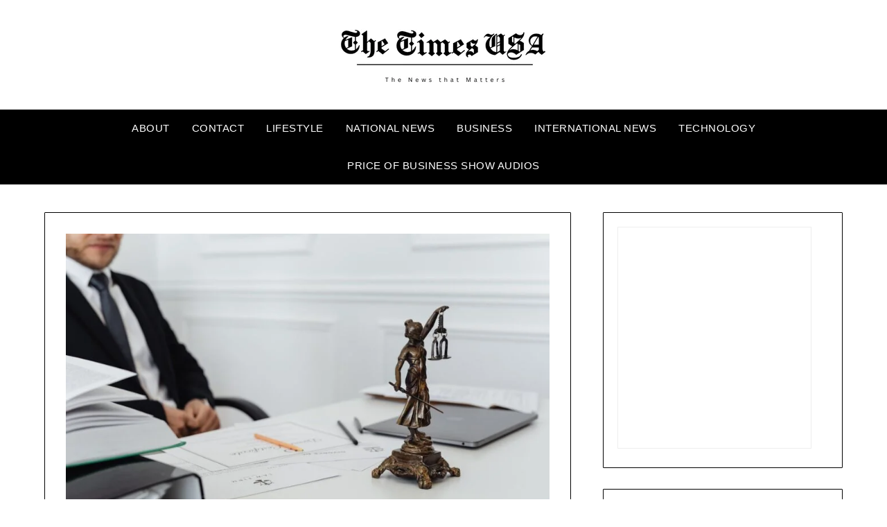

--- FILE ---
content_type: text/html; charset=UTF-8
request_url: https://www.thetimesusa.com/page/3/
body_size: 52120
content:
<!doctype html><html lang="en-US"><head><script data-no-optimize="1">var litespeed_docref=sessionStorage.getItem("litespeed_docref");litespeed_docref&&(Object.defineProperty(document,"referrer",{get:function(){return litespeed_docref}}),sessionStorage.removeItem("litespeed_docref"));</script> <meta charset="UTF-8"><meta name="viewport" content="width=device-width, initial-scale=1"><link rel="profile" href="http://gmpg.org/xfn/11"><meta name='robots' content='index, follow, max-image-preview:large, max-snippet:-1, max-video-preview:-1' /><title>The Times USA - Page 3 of 31 - The News that Matters</title><meta name="description" content="Latest news, opinion, investigations, and from the award winning team at The Times USA" /><link rel="canonical" href="https://www.thetimesusa.com/page/3/" /><link rel="prev" href="https://www.thetimesusa.com/page/2/" /><link rel="next" href="https://www.thetimesusa.com/page/4/" /><meta property="og:locale" content="en_US" /><meta property="og:type" content="website" /><meta property="og:title" content="The Times USA" /><meta property="og:description" content="Latest news, opinion, investigations, and from the award winning team at The Times USA" /><meta property="og:url" content="https://www.thetimesusa.com/" /><meta property="og:site_name" content="The Times USA" /><meta name="twitter:card" content="summary_large_image" /><meta name="twitter:site" content="@KevinPriceLive" /> <script type="application/ld+json" class="yoast-schema-graph">{"@context":"https://schema.org","@graph":[{"@type":"CollectionPage","@id":"https://www.thetimesusa.com/","url":"https://www.thetimesusa.com/page/3/","name":"The Times USA - Page 3 of 31 - The News that Matters","isPartOf":{"@id":"https://www.thetimesusa.com/#website"},"about":{"@id":"https://www.thetimesusa.com/#organization"},"description":"Latest news, opinion, investigations, and from the award winning team at The Times USA","breadcrumb":{"@id":"https://www.thetimesusa.com/page/3/#breadcrumb"},"inLanguage":"en-US"},{"@type":"BreadcrumbList","@id":"https://www.thetimesusa.com/page/3/#breadcrumb","itemListElement":[{"@type":"ListItem","position":1,"name":"Home"}]},{"@type":"WebSite","@id":"https://www.thetimesusa.com/#website","url":"https://www.thetimesusa.com/","name":"The Times USA","description":"The News that Matters","publisher":{"@id":"https://www.thetimesusa.com/#organization"},"potentialAction":[{"@type":"SearchAction","target":{"@type":"EntryPoint","urlTemplate":"https://www.thetimesusa.com/?s={search_term_string}"},"query-input":{"@type":"PropertyValueSpecification","valueRequired":true,"valueName":"search_term_string"}}],"inLanguage":"en-US"},{"@type":"Organization","@id":"https://www.thetimesusa.com/#organization","name":"The Times USA","url":"https://www.thetimesusa.com/","logo":{"@type":"ImageObject","inLanguage":"en-US","@id":"https://www.thetimesusa.com/#/schema/logo/image/","url":"https://www.thetimesusa.com/wp-content/uploads/2022/04/Screenshot-2022-04-28-022851.jpg","contentUrl":"https://www.thetimesusa.com/wp-content/uploads/2022/04/Screenshot-2022-04-28-022851.jpg","width":510,"height":139,"caption":"The Times USA"},"image":{"@id":"https://www.thetimesusa.com/#/schema/logo/image/"},"sameAs":["https://www.facebook.com/KJPFB","https://x.com/KevinPriceLive","https://www.youtube.com/c/KevinPriceLive/videos"]}]}</script> <link rel='dns-prefetch' href='//fonts.googleapis.com' /><link rel='dns-prefetch' href='//www.googletagmanager.com' /><link rel="alternate" type="application/rss+xml" title="The Times USA &raquo; Feed" href="https://www.thetimesusa.com/feed/" /><link rel="alternate" type="application/rss+xml" title="The Times USA &raquo; Comments Feed" href="https://www.thetimesusa.com/comments/feed/" />
<style id='wp-img-auto-sizes-contain-inline-css' type='text/css'>img:is([sizes=auto i],[sizes^="auto," i]){contain-intrinsic-size:3000px 1500px}
/*# sourceURL=wp-img-auto-sizes-contain-inline-css */</style><link data-optimized="2" rel="stylesheet" href="https://www.thetimesusa.com/wp-content/litespeed/css/940d7d2887cbdef237c77f22cd640bb0.css?ver=1d20c" /><style id='superb-addons-variable-fallbacks-inline-css' type='text/css'>:root{--wp--preset--color--primary:#1f7cec;--wp--preset--color--primary-hover:#3993ff;--wp--preset--color--base:#fff;--wp--preset--color--featured:#0a284b;--wp--preset--color--contrast-light:#fff;--wp--preset--color--contrast-dark:#000;--wp--preset--color--mono-1:#0d3c74;--wp--preset--color--mono-2:#64748b;--wp--preset--color--mono-3:#e2e8f0;--wp--preset--color--mono-4:#f8fafc;--wp--preset--spacing--superbspacing-xxsmall:clamp(5px,1vw,10px);--wp--preset--spacing--superbspacing-xsmall:clamp(10px,2vw,20px);--wp--preset--spacing--superbspacing-small:clamp(20px,4vw,40px);--wp--preset--spacing--superbspacing-medium:clamp(30px,6vw,60px);--wp--preset--spacing--superbspacing-large:clamp(40px,8vw,80px);--wp--preset--spacing--superbspacing-xlarge:clamp(50px,10vw,100px);--wp--preset--spacing--superbspacing-xxlarge:clamp(60px,12vw,120px);--wp--preset--font-size--superbfont-tiny:clamp(10px,0.625rem + ((1vw - 3.2px) * 0.227),12px);--wp--preset--font-size--superbfont-xxsmall:clamp(12px,0.75rem + ((1vw - 3.2px) * 0.227),14px);--wp--preset--font-size--superbfont-xsmall:clamp(16px,1rem + ((1vw - 3.2px) * 1),16px);--wp--preset--font-size--superbfont-small:clamp(16px,1rem + ((1vw - 3.2px) * 0.227),18px);--wp--preset--font-size--superbfont-medium:clamp(18px,1.125rem + ((1vw - 3.2px) * 0.227),20px);--wp--preset--font-size--superbfont-large:clamp(24px,1.5rem + ((1vw - 3.2px) * 0.909),32px);--wp--preset--font-size--superbfont-xlarge:clamp(32px,2rem + ((1vw - 3.2px) * 1.818),48px);--wp--preset--font-size--superbfont-xxlarge:clamp(40px,2.5rem + ((1vw - 3.2px) * 2.727),64px)}.has-primary-color{color:var(--wp--preset--color--primary)!important}.has-primary-hover-color{color:var(--wp--preset--color--primary-hover)!important}.has-base-color{color:var(--wp--preset--color--base)!important}.has-featured-color{color:var(--wp--preset--color--featured)!important}.has-contrast-light-color{color:var(--wp--preset--color--contrast-light)!important}.has-contrast-dark-color{color:var(--wp--preset--color--contrast-dark)!important}.has-mono-1-color{color:var(--wp--preset--color--mono-1)!important}.has-mono-2-color{color:var(--wp--preset--color--mono-2)!important}.has-mono-3-color{color:var(--wp--preset--color--mono-3)!important}.has-mono-4-color{color:var(--wp--preset--color--mono-4)!important}.has-primary-background-color{background-color:var(--wp--preset--color--primary)!important}.has-primary-hover-background-color{background-color:var(--wp--preset--color--primary-hover)!important}.has-base-background-color{background-color:var(--wp--preset--color--base)!important}.has-featured-background-color{background-color:var(--wp--preset--color--featured)!important}.has-contrast-light-background-color{background-color:var(--wp--preset--color--contrast-light)!important}.has-contrast-dark-background-color{background-color:var(--wp--preset--color--contrast-dark)!important}.has-mono-1-background-color{background-color:var(--wp--preset--color--mono-1)!important}.has-mono-2-background-color{background-color:var(--wp--preset--color--mono-2)!important}.has-mono-3-background-color{background-color:var(--wp--preset--color--mono-3)!important}.has-mono-4-background-color{background-color:var(--wp--preset--color--mono-4)!important}.has-superbfont-tiny-font-size{font-size:var(--wp--preset--font-size--superbfont-tiny)!important}.has-superbfont-xxsmall-font-size{font-size:var(--wp--preset--font-size--superbfont-xxsmall)!important}.has-superbfont-xsmall-font-size{font-size:var(--wp--preset--font-size--superbfont-xsmall)!important}.has-superbfont-small-font-size{font-size:var(--wp--preset--font-size--superbfont-small)!important}.has-superbfont-medium-font-size{font-size:var(--wp--preset--font-size--superbfont-medium)!important}.has-superbfont-large-font-size{font-size:var(--wp--preset--font-size--superbfont-large)!important}.has-superbfont-xlarge-font-size{font-size:var(--wp--preset--font-size--superbfont-xlarge)!important}.has-superbfont-xxlarge-font-size{font-size:var(--wp--preset--font-size--superbfont-xxlarge)!important}
/*# sourceURL=superb-addons-variable-fallbacks-inline-css */</style><style id='global-styles-inline-css' type='text/css'>:root{--wp--preset--aspect-ratio--square: 1;--wp--preset--aspect-ratio--4-3: 4/3;--wp--preset--aspect-ratio--3-4: 3/4;--wp--preset--aspect-ratio--3-2: 3/2;--wp--preset--aspect-ratio--2-3: 2/3;--wp--preset--aspect-ratio--16-9: 16/9;--wp--preset--aspect-ratio--9-16: 9/16;--wp--preset--color--black: #000000;--wp--preset--color--cyan-bluish-gray: #abb8c3;--wp--preset--color--white: #ffffff;--wp--preset--color--pale-pink: #f78da7;--wp--preset--color--vivid-red: #cf2e2e;--wp--preset--color--luminous-vivid-orange: #ff6900;--wp--preset--color--luminous-vivid-amber: #fcb900;--wp--preset--color--light-green-cyan: #7bdcb5;--wp--preset--color--vivid-green-cyan: #00d084;--wp--preset--color--pale-cyan-blue: #8ed1fc;--wp--preset--color--vivid-cyan-blue: #0693e3;--wp--preset--color--vivid-purple: #9b51e0;--wp--preset--gradient--vivid-cyan-blue-to-vivid-purple: linear-gradient(135deg,rgb(6,147,227) 0%,rgb(155,81,224) 100%);--wp--preset--gradient--light-green-cyan-to-vivid-green-cyan: linear-gradient(135deg,rgb(122,220,180) 0%,rgb(0,208,130) 100%);--wp--preset--gradient--luminous-vivid-amber-to-luminous-vivid-orange: linear-gradient(135deg,rgb(252,185,0) 0%,rgb(255,105,0) 100%);--wp--preset--gradient--luminous-vivid-orange-to-vivid-red: linear-gradient(135deg,rgb(255,105,0) 0%,rgb(207,46,46) 100%);--wp--preset--gradient--very-light-gray-to-cyan-bluish-gray: linear-gradient(135deg,rgb(238,238,238) 0%,rgb(169,184,195) 100%);--wp--preset--gradient--cool-to-warm-spectrum: linear-gradient(135deg,rgb(74,234,220) 0%,rgb(151,120,209) 20%,rgb(207,42,186) 40%,rgb(238,44,130) 60%,rgb(251,105,98) 80%,rgb(254,248,76) 100%);--wp--preset--gradient--blush-light-purple: linear-gradient(135deg,rgb(255,206,236) 0%,rgb(152,150,240) 100%);--wp--preset--gradient--blush-bordeaux: linear-gradient(135deg,rgb(254,205,165) 0%,rgb(254,45,45) 50%,rgb(107,0,62) 100%);--wp--preset--gradient--luminous-dusk: linear-gradient(135deg,rgb(255,203,112) 0%,rgb(199,81,192) 50%,rgb(65,88,208) 100%);--wp--preset--gradient--pale-ocean: linear-gradient(135deg,rgb(255,245,203) 0%,rgb(182,227,212) 50%,rgb(51,167,181) 100%);--wp--preset--gradient--electric-grass: linear-gradient(135deg,rgb(202,248,128) 0%,rgb(113,206,126) 100%);--wp--preset--gradient--midnight: linear-gradient(135deg,rgb(2,3,129) 0%,rgb(40,116,252) 100%);--wp--preset--font-size--small: 13px;--wp--preset--font-size--medium: 20px;--wp--preset--font-size--large: 36px;--wp--preset--font-size--x-large: 42px;--wp--preset--spacing--20: 0.44rem;--wp--preset--spacing--30: 0.67rem;--wp--preset--spacing--40: 1rem;--wp--preset--spacing--50: 1.5rem;--wp--preset--spacing--60: 2.25rem;--wp--preset--spacing--70: 3.38rem;--wp--preset--spacing--80: 5.06rem;--wp--preset--shadow--natural: 6px 6px 9px rgba(0, 0, 0, 0.2);--wp--preset--shadow--deep: 12px 12px 50px rgba(0, 0, 0, 0.4);--wp--preset--shadow--sharp: 6px 6px 0px rgba(0, 0, 0, 0.2);--wp--preset--shadow--outlined: 6px 6px 0px -3px rgb(255, 255, 255), 6px 6px rgb(0, 0, 0);--wp--preset--shadow--crisp: 6px 6px 0px rgb(0, 0, 0);}:where(.is-layout-flex){gap: 0.5em;}:where(.is-layout-grid){gap: 0.5em;}body .is-layout-flex{display: flex;}.is-layout-flex{flex-wrap: wrap;align-items: center;}.is-layout-flex > :is(*, div){margin: 0;}body .is-layout-grid{display: grid;}.is-layout-grid > :is(*, div){margin: 0;}:where(.wp-block-columns.is-layout-flex){gap: 2em;}:where(.wp-block-columns.is-layout-grid){gap: 2em;}:where(.wp-block-post-template.is-layout-flex){gap: 1.25em;}:where(.wp-block-post-template.is-layout-grid){gap: 1.25em;}.has-black-color{color: var(--wp--preset--color--black) !important;}.has-cyan-bluish-gray-color{color: var(--wp--preset--color--cyan-bluish-gray) !important;}.has-white-color{color: var(--wp--preset--color--white) !important;}.has-pale-pink-color{color: var(--wp--preset--color--pale-pink) !important;}.has-vivid-red-color{color: var(--wp--preset--color--vivid-red) !important;}.has-luminous-vivid-orange-color{color: var(--wp--preset--color--luminous-vivid-orange) !important;}.has-luminous-vivid-amber-color{color: var(--wp--preset--color--luminous-vivid-amber) !important;}.has-light-green-cyan-color{color: var(--wp--preset--color--light-green-cyan) !important;}.has-vivid-green-cyan-color{color: var(--wp--preset--color--vivid-green-cyan) !important;}.has-pale-cyan-blue-color{color: var(--wp--preset--color--pale-cyan-blue) !important;}.has-vivid-cyan-blue-color{color: var(--wp--preset--color--vivid-cyan-blue) !important;}.has-vivid-purple-color{color: var(--wp--preset--color--vivid-purple) !important;}.has-black-background-color{background-color: var(--wp--preset--color--black) !important;}.has-cyan-bluish-gray-background-color{background-color: var(--wp--preset--color--cyan-bluish-gray) !important;}.has-white-background-color{background-color: var(--wp--preset--color--white) !important;}.has-pale-pink-background-color{background-color: var(--wp--preset--color--pale-pink) !important;}.has-vivid-red-background-color{background-color: var(--wp--preset--color--vivid-red) !important;}.has-luminous-vivid-orange-background-color{background-color: var(--wp--preset--color--luminous-vivid-orange) !important;}.has-luminous-vivid-amber-background-color{background-color: var(--wp--preset--color--luminous-vivid-amber) !important;}.has-light-green-cyan-background-color{background-color: var(--wp--preset--color--light-green-cyan) !important;}.has-vivid-green-cyan-background-color{background-color: var(--wp--preset--color--vivid-green-cyan) !important;}.has-pale-cyan-blue-background-color{background-color: var(--wp--preset--color--pale-cyan-blue) !important;}.has-vivid-cyan-blue-background-color{background-color: var(--wp--preset--color--vivid-cyan-blue) !important;}.has-vivid-purple-background-color{background-color: var(--wp--preset--color--vivid-purple) !important;}.has-black-border-color{border-color: var(--wp--preset--color--black) !important;}.has-cyan-bluish-gray-border-color{border-color: var(--wp--preset--color--cyan-bluish-gray) !important;}.has-white-border-color{border-color: var(--wp--preset--color--white) !important;}.has-pale-pink-border-color{border-color: var(--wp--preset--color--pale-pink) !important;}.has-vivid-red-border-color{border-color: var(--wp--preset--color--vivid-red) !important;}.has-luminous-vivid-orange-border-color{border-color: var(--wp--preset--color--luminous-vivid-orange) !important;}.has-luminous-vivid-amber-border-color{border-color: var(--wp--preset--color--luminous-vivid-amber) !important;}.has-light-green-cyan-border-color{border-color: var(--wp--preset--color--light-green-cyan) !important;}.has-vivid-green-cyan-border-color{border-color: var(--wp--preset--color--vivid-green-cyan) !important;}.has-pale-cyan-blue-border-color{border-color: var(--wp--preset--color--pale-cyan-blue) !important;}.has-vivid-cyan-blue-border-color{border-color: var(--wp--preset--color--vivid-cyan-blue) !important;}.has-vivid-purple-border-color{border-color: var(--wp--preset--color--vivid-purple) !important;}.has-vivid-cyan-blue-to-vivid-purple-gradient-background{background: var(--wp--preset--gradient--vivid-cyan-blue-to-vivid-purple) !important;}.has-light-green-cyan-to-vivid-green-cyan-gradient-background{background: var(--wp--preset--gradient--light-green-cyan-to-vivid-green-cyan) !important;}.has-luminous-vivid-amber-to-luminous-vivid-orange-gradient-background{background: var(--wp--preset--gradient--luminous-vivid-amber-to-luminous-vivid-orange) !important;}.has-luminous-vivid-orange-to-vivid-red-gradient-background{background: var(--wp--preset--gradient--luminous-vivid-orange-to-vivid-red) !important;}.has-very-light-gray-to-cyan-bluish-gray-gradient-background{background: var(--wp--preset--gradient--very-light-gray-to-cyan-bluish-gray) !important;}.has-cool-to-warm-spectrum-gradient-background{background: var(--wp--preset--gradient--cool-to-warm-spectrum) !important;}.has-blush-light-purple-gradient-background{background: var(--wp--preset--gradient--blush-light-purple) !important;}.has-blush-bordeaux-gradient-background{background: var(--wp--preset--gradient--blush-bordeaux) !important;}.has-luminous-dusk-gradient-background{background: var(--wp--preset--gradient--luminous-dusk) !important;}.has-pale-ocean-gradient-background{background: var(--wp--preset--gradient--pale-ocean) !important;}.has-electric-grass-gradient-background{background: var(--wp--preset--gradient--electric-grass) !important;}.has-midnight-gradient-background{background: var(--wp--preset--gradient--midnight) !important;}.has-small-font-size{font-size: var(--wp--preset--font-size--small) !important;}.has-medium-font-size{font-size: var(--wp--preset--font-size--medium) !important;}.has-large-font-size{font-size: var(--wp--preset--font-size--large) !important;}.has-x-large-font-size{font-size: var(--wp--preset--font-size--x-large) !important;}
/*# sourceURL=global-styles-inline-css */</style><style id='classic-theme-styles-inline-css' type='text/css'>.wp-block-button__link{background-color:#32373c;border-radius:9999px;box-shadow:none;color:#fff;font-size:1.125em;padding:calc(.667em + 2px) calc(1.333em + 2px);text-decoration:none}.wp-block-file__button{background:#32373c;color:#fff}.wp-block-accordion-heading{margin:0}.wp-block-accordion-heading__toggle{background-color:inherit!important;color:inherit!important}.wp-block-accordion-heading__toggle:not(:focus-visible){outline:none}.wp-block-accordion-heading__toggle:focus,.wp-block-accordion-heading__toggle:hover{background-color:inherit!important;border:none;box-shadow:none;color:inherit;padding:var(--wp--preset--spacing--20,1em) 0;text-decoration:none}.wp-block-accordion-heading__toggle:focus-visible{outline:auto;outline-offset:0}
/*# sourceURL=https://www.thetimesusa.com/wp-content/plugins/gutenberg/build/styles/block-library/classic.css */</style><style id='__EPYT__style-inline-css' type='text/css'>.epyt-gallery-thumb {
                        width: 33.333%;
                }
                
/*# sourceURL=__EPYT__style-inline-css */</style> <script type="litespeed/javascript" data-src="https://www.thetimesusa.com/wp-includes/js/jquery/jquery.min.js" id="jquery-core-js"></script> <script id="__ytprefs__-js-extra" type="litespeed/javascript">var _EPYT_={"ajaxurl":"https://www.thetimesusa.com/wp-admin/admin-ajax.php","security":"6dd1284cc2","gallery_scrolloffset":"20","eppathtoscripts":"https://www.thetimesusa.com/wp-content/plugins/youtube-embed-plus/scripts/","eppath":"https://www.thetimesusa.com/wp-content/plugins/youtube-embed-plus/","epresponsiveselector":"[\"iframe.__youtube_prefs_widget__\"]","epdovol":"1","version":"14.2.4","evselector":"iframe.__youtube_prefs__[src], iframe[src*=\"youtube.com/embed/\"], iframe[src*=\"youtube-nocookie.com/embed/\"]","ajax_compat":"","maxres_facade":"eager","ytapi_load":"light","pause_others":"","stopMobileBuffer":"1","facade_mode":"","not_live_on_channel":""}</script> <link rel="https://api.w.org/" href="https://www.thetimesusa.com/wp-json/" /><link rel="EditURI" type="application/rsd+xml" title="RSD" href="https://www.thetimesusa.com/xmlrpc.php?rsd" /><meta name="generator" content="WordPress 6.9" /><meta name="generator" content="Site Kit by Google 1.170.0" /><script type="litespeed/javascript" data-src="https://pagead2.googlesyndication.com/pagead/js/adsbygoogle.js?client=ca-pub-5548362559495020" crossorigin="anonymous"></script> <style type="text/css">body, .site, .swidgets-wrap h3, .post-data-text { background: ; }
		.site-title a, .site-description { color: ; }
		.sheader { background-color: ; }
		.super-menu, #smobile-menu, .primary-menu, .primary-menu ul li ul.children, .primary-menu ul li ul.sub-menu { background-color: ; }
		.main-navigation ul li a, .main-navigation ul li .sub-arrow, .super-menu .toggle-mobile-menu, .mobile-menu-active .smenu-hide { color: ; }
		#smobile-menu.show .main-navigation ul ul.children.active, #smobile-menu.show .main-navigation ul ul.sub-menu.active, #smobile-menu.show .main-navigation ul li, .smenu-hide.toggle-mobile-menu.menu-toggle, #smobile-menu.show .main-navigation ul li, .primary-menu ul li ul.children li, .primary-menu ul li ul.sub-menu li { border-color: ; border-bottom-color: ; }
		#secondary .widget h3, #secondary .widget h3 a, #secondary .widget h4, #secondary .widget h1, #secondary .widget h2, #secondary .widget h5, #secondary .widget h6 { color: ; }
		#secondary .widget a, #secondary a, #secondary .widget li a , #secondary span.sub-arrow{ color: ; }
		#secondary, #secondary .widget, #secondary .widget p, #secondary .widget li, .widget time.rpwe-time.published { color: ; }
		#secondary .swidgets-wrap, #secondary .widget ul li, .featured-sidebar .search-field { border-color: ; }
		.site-info, .footer-column-three input.search-submit, .footer-column-three p, .footer-column-three li, .footer-column-three td, .footer-column-three th, .footer-column-three caption { color: ; }
		.footer-column-three h3, .footer-column-three h4, .footer-column-three h5, .footer-column-three h6, .footer-column-three h1, .footer-column-three h2, .footer-column-three h4, .footer-column-three h3 a { color: ; }
		.footer-column-three a, .footer-column-three li a, .footer-column-three .widget a, .footer-column-three .sub-arrow { color: ; }
		.footer-column-three h3:after { background: ; }
		.site-info, .widget ul li, .footer-column-three input.search-field, .footer-column-three input.search-submit { border-color: ; }
		.site-footer { background-color: ; }
		.archive .page-header h1, .blogposts-list h2 a, .blogposts-list h2 a:hover, .blogposts-list h2 a:active, .search-results h1.page-title { color: ; }
		.blogposts-list .post-data-text, .blogposts-list .post-data-text a{ color: ; }
		.blogposts-list p { color: ; }
		.page-numbers li a, .blogposts-list .blogpost-button { background: ; }
		.page-numbers li a, .blogposts-list .blogpost-button, span.page-numbers.dots, .page-numbers.current, .page-numbers li a:hover { color: ; }
		.archive .page-header h1, .search-results h1.page-title, .blogposts-list.fbox, span.page-numbers.dots, .page-numbers li a, .page-numbers.current { border-color: ; }
		.blogposts-list .post-data-divider { background: ; }
		.page .comments-area .comment-author, .page .comments-area .comment-author a, .page .comments-area .comments-title, .page .content-area h1, .page .content-area h2, .page .content-area h3, .page .content-area h4, .page .content-area h5, .page .content-area h6, .page .content-area th, .single  .comments-area .comment-author, .single .comments-area .comment-author a, .single .comments-area .comments-title, .single .content-area h1, .single .content-area h2, .single .content-area h3, .single .content-area h4, .single .content-area h5, .single .content-area h6, .single .content-area th, .search-no-results h1, .error404 h1 { color: ; }
		.single .post-data-text, .page .post-data-text, .page .post-data-text a, .single .post-data-text a, .comments-area .comment-meta .comment-metadata a { color: ; }
		.page .content-area p, .page article, .page .content-area table, .page .content-area dd, .page .content-area dt, .page .content-area address, .page .content-area .entry-content, .page .content-area li, .page .content-area ol, .single .content-area p, .single article, .single .content-area table, .single .content-area dd, .single .content-area dt, .single .content-area address, .single .entry-content, .single .content-area li, .single .content-area ol, .search-no-results .page-content p { color: ; }
		.single .entry-content a, .page .entry-content a, .comment-content a, .comments-area .reply a, .logged-in-as a, .comments-area .comment-respond a { color: ; }
		.comments-area p.form-submit input { background: ; }
		.error404 .page-content p, .error404 input.search-submit, .search-no-results input.search-submit { color: ; }
		.page .comments-area, .page article.fbox, .page article tr, .page .comments-area ol.comment-list ol.children li, .page .comments-area ol.comment-list .comment, .single .comments-area, .single article.fbox, .single article tr, .comments-area ol.comment-list ol.children li, .comments-area ol.comment-list .comment, .error404 main#main, .error404 .search-form label, .search-no-results .search-form label, .error404 input.search-submit, .search-no-results input.search-submit, .error404 main#main, .search-no-results section.fbox.no-results.not-found{ border-color: ; }
		.single .post-data-divider, .page .post-data-divider { background: ; }
		.single .comments-area p.form-submit input, .page .comments-area p.form-submit input { color: ; }</style><link rel="icon" href="https://www.thetimesusa.com/wp-content/uploads/2018/09/cropped-newspaper-free-32x32.jpg" sizes="32x32" /><link rel="icon" href="https://www.thetimesusa.com/wp-content/uploads/2018/09/cropped-newspaper-free-192x192.jpg" sizes="192x192" /><link rel="apple-touch-icon" href="https://www.thetimesusa.com/wp-content/uploads/2018/09/cropped-newspaper-free-180x180.jpg" /><meta name="msapplication-TileImage" content="https://www.thetimesusa.com/wp-content/uploads/2018/09/cropped-newspaper-free-270x270.jpg" /></head><body class="home blog paged wp-custom-logo paged-3 wp-theme-personalblogily hfeed masthead-fixed">
<a class="skip-link screen-reader-text" href="#content">Skip to content</a><div id="page" class="site"><header id="masthead" class="sheader site-header clearfix"><div class="content-wrap"><div class="site-branding branding-logo">
<a href="https://www.thetimesusa.com/" class="custom-logo-link" rel="home"><img data-lazyloaded="1" src="[data-uri]" width="332" height="90" data-src="https://www.thetimesusa.com/wp-content/uploads/2022/10/cropped-random-ad-2.png" class="custom-logo" alt="The Times USA" decoding="async" data-srcset="https://www.thetimesusa.com/wp-content/uploads/2022/10/cropped-random-ad-2.png 332w, https://www.thetimesusa.com/wp-content/uploads/2022/10/cropped-random-ad-2-300x81.png 300w" data-sizes="(max-width: 332px) 100vw, 332px" /></a></div></div><nav id="primary-site-navigation" class="primary-menu main-navigation clearfix"><a href="#" id="pull" class="smenu-hide toggle-mobile-menu menu-toggle" aria-controls="secondary-menu" aria-expanded="false">Menu</a><div class="content-wrap text-center"><div class="center-main-menu"><div class="menu-menu-1-container"><ul id="primary-menu" class="pmenu"><li id="menu-item-103" class="menu-item menu-item-type-post_type menu-item-object-page menu-item-103"><a href="https://www.thetimesusa.com/about/">ABOUT</a></li><li id="menu-item-102" class="menu-item menu-item-type-post_type menu-item-object-page menu-item-102"><a href="https://www.thetimesusa.com/contact/">CONTACT</a></li><li id="menu-item-80" class="menu-item menu-item-type-taxonomy menu-item-object-category menu-item-80"><a href="https://www.thetimesusa.com/category/lifestyle/">LIFESTYLE</a></li><li id="menu-item-81" class="menu-item menu-item-type-taxonomy menu-item-object-category menu-item-81"><a href="https://www.thetimesusa.com/category/national-news/">NATIONAL NEWS</a></li><li id="menu-item-82" class="menu-item menu-item-type-taxonomy menu-item-object-category menu-item-82"><a href="https://www.thetimesusa.com/category/business/">BUSINESS</a></li><li id="menu-item-84" class="menu-item menu-item-type-taxonomy menu-item-object-category menu-item-84"><a href="https://www.thetimesusa.com/category/international-news/">INTERNATIONAL NEWS</a></li><li id="menu-item-85" class="menu-item menu-item-type-taxonomy menu-item-object-category menu-item-85"><a href="https://www.thetimesusa.com/category/technology/">TECHNOLOGY</a></li><li id="menu-item-105" class="menu-item menu-item-type-post_type menu-item-object-page menu-item-105"><a href="https://www.thetimesusa.com/price-of-business-show-audios/">PRICE OF BUSINESS SHOW AUDIOS</a></li></ul></div></div></div></nav><div class="super-menu clearfix"><div class="super-menu-inner">
<a href="#" id="pull" class="toggle-mobile-menu menu-toggle" aria-controls="secondary-menu" aria-expanded="false">Menu</a></div></div><div id="mobile-menu-overlay"></div></header><div id="content" class="site-content clearfix"><div class="content-wrap"><div id="primary" class="featured-content content-area"><main id="main" class="site-main"><article id="post-23329" class="posts-entry fbox blogposts-list post-23329 post type-post status-publish format-standard has-post-thumbnail hentry category-national-news tag-approach tag-attorney tag-daniel-cotter tag-interview tag-kevin-price tag-legal-problems tag-price-of-business-show tag-trusted-advisor tag-usa-business-radio tag-your-attorney-as-a-trusted-advisor"><div class="featured-thumbnail">
<a href="https://www.thetimesusa.com/what-is-the-trusted-advisor-approach-to-law/" rel="bookmark"><img data-lazyloaded="1" src="[data-uri]" width="850" height="566" data-src="https://www.thetimesusa.com/wp-content/uploads/2024/10/pexels-karolina-grabowska-7876093-1-850x566.jpg" class="attachment-personalblogily-slider size-personalblogily-slider wp-post-image" alt="" decoding="async" fetchpriority="high" data-srcset="https://www.thetimesusa.com/wp-content/uploads/2024/10/pexels-karolina-grabowska-7876093-1-850x566.jpg 850w, https://www.thetimesusa.com/wp-content/uploads/2024/10/pexels-karolina-grabowska-7876093-1-300x200.jpg 300w, https://www.thetimesusa.com/wp-content/uploads/2024/10/pexels-karolina-grabowska-7876093-1-1024x682.jpg 1024w, https://www.thetimesusa.com/wp-content/uploads/2024/10/pexels-karolina-grabowska-7876093-1-768x512.jpg 768w, https://www.thetimesusa.com/wp-content/uploads/2024/10/pexels-karolina-grabowska-7876093-1.jpg 1280w" data-sizes="(max-width: 850px) 100vw, 850px" /></a></div><header class="entry-header"><h2 class="entry-title"><a href="https://www.thetimesusa.com/what-is-the-trusted-advisor-approach-to-law/" rel="bookmark">What Is the “Trusted Advisor Approach” to Law?</a></h2><div class="entry-meta"><div class="blog-data-wrapper"><div class="post-data-divider"></div><div class="post-data-positioning"><div class="post-data-text">
<span class="posted-on">Posted on <a href="https://www.thetimesusa.com/what-is-the-trusted-advisor-approach-to-law/" rel="bookmark"><time class="entry-date published updated" datetime="2024-10-25T14:20:23-05:00">October 25, 2024</time></a></span><span class="byline"> by <span class="author vcard"><a class="url fn n" href="https://www.thetimesusa.com/author/admin/">admin</a></span></span></div></div></div></div></header><div class="entry-content"><p>INTERVIEW ON THE PRICE OF BUSINESS SHOW, MEDIA PARTNER OF THIS SITE. Recently Kevin Price, Host of the nationally syndicated Price of Business Show, interviewed Daniel A. Cotter, Attorney, and Counselor. The Daniel Cotter Commentaries Price and Cotter discuss how many attorneys take a reactive approach, while attorneys practicing a true trusted advisor approach focus on prevention of&#8230;</p><div class="text-center">
<a href="https://www.thetimesusa.com/what-is-the-trusted-advisor-approach-to-law/" class="blogpost-button">Read more</a></div></div></article><article id="post-23317" class="posts-entry fbox blogposts-list post-23317 post type-post status-publish format-standard has-post-thumbnail hentry category-lifestyle tag-aging-and-exercise tag-blood-circulation tag-diabetes-prevention tag-dietary-habits tag-dr-john-poothullil tag-exercise tag-exercise-motivation tag-glucose-metabolism tag-grain-heavy-diet tag-health-benefits-of-exercise tag-healthy-aging tag-healthy-lifestyle tag-insulin-sensitivity tag-lifestyle-diseases tag-metabolic-health tag-muscle-function tag-physical-activity tag-physical-activity-recommendations tag-pima-indians-study tag-prediabetes tag-quality-of-life tag-sedentary-lifestyle tag-staying-healthy tag-type-2-diabetes tag-type-2-diabetes-management"><div class="featured-thumbnail">
<a href="https://www.thetimesusa.com/how-exercise-helps-with-type-2-management/" rel="bookmark"><img data-lazyloaded="1" src="[data-uri]" width="843" height="843" data-src="https://www.thetimesusa.com/wp-content/uploads/2024/10/JP_POB_Oct1_Image1.jpg" class="attachment-personalblogily-slider size-personalblogily-slider wp-post-image" alt="" decoding="async" data-srcset="https://www.thetimesusa.com/wp-content/uploads/2024/10/JP_POB_Oct1_Image1.jpg 843w, https://www.thetimesusa.com/wp-content/uploads/2024/10/JP_POB_Oct1_Image1-300x300.jpg 300w, https://www.thetimesusa.com/wp-content/uploads/2024/10/JP_POB_Oct1_Image1-150x150.jpg 150w, https://www.thetimesusa.com/wp-content/uploads/2024/10/JP_POB_Oct1_Image1-768x768.jpg 768w, https://www.thetimesusa.com/wp-content/uploads/2024/10/JP_POB_Oct1_Image1-50x50.jpg 50w" data-sizes="(max-width: 843px) 100vw, 843px" /></a></div><header class="entry-header"><h2 class="entry-title"><a href="https://www.thetimesusa.com/how-exercise-helps-with-type-2-management/" rel="bookmark">How Exercise Helps With Type 2 Management</a></h2><div class="entry-meta"><div class="blog-data-wrapper"><div class="post-data-divider"></div><div class="post-data-positioning"><div class="post-data-text">
<span class="posted-on">Posted on <a href="https://www.thetimesusa.com/how-exercise-helps-with-type-2-management/" rel="bookmark"><time class="entry-date published" datetime="2024-10-23T15:31:06-05:00">October 23, 2024</time><time class="updated" datetime="2024-10-24T13:19:28-05:00">October 24, 2024</time></a></span><span class="byline"> by <span class="author vcard"><a class="url fn n" href="https://www.thetimesusa.com/author/dr-john-poothullil/">Dr. John Poothullil</a></span></span></div></div></div></div></header><div class="entry-content"><p>Experts suggest that sedentary lifestyle and dietary habits are the major factors for the rising incidence of Type 2 diabetes. I believe there is a connection but it is not the whole story. What is the connection between a sedentary lifestyle and diabetes? A study carried out for a period of six years among more&#8230;</p><div class="text-center">
<a href="https://www.thetimesusa.com/how-exercise-helps-with-type-2-management/" class="blogpost-button">Read more</a></div></div></article><article id="post-23304" class="posts-entry fbox blogposts-list post-23304 post type-post status-publish format-standard has-post-thumbnail hentry category-national-news tag-california-labor-law tag-corporate-law tag-digital-content-creators tag-education tag-entertainment-law tag-entertainment-professionals tag-entrepreneurship tag-influencer-law tag-interview tag-ip-registration tag-john-begakis tag-kevin-price tag-legal-advice tag-legal-representation tag-political-science tag-price-of-business-show tag-real-estate-technology tag-social-media-influencers tag-startup-counsel"><div class="featured-thumbnail">
<a href="https://www.thetimesusa.com/pioneering-influencer-law/" rel="bookmark"><img data-lazyloaded="1" src="[data-uri]" width="850" height="566" data-src="https://www.thetimesusa.com/wp-content/uploads/2024/10/pexels-ekaterina-bolovtsova-6077797-850x566.jpg" class="attachment-personalblogily-slider size-personalblogily-slider wp-post-image" alt="" decoding="async" data-srcset="https://www.thetimesusa.com/wp-content/uploads/2024/10/pexels-ekaterina-bolovtsova-6077797-850x566.jpg 850w, https://www.thetimesusa.com/wp-content/uploads/2024/10/pexels-ekaterina-bolovtsova-6077797-300x200.jpg 300w, https://www.thetimesusa.com/wp-content/uploads/2024/10/pexels-ekaterina-bolovtsova-6077797-1024x682.jpg 1024w, https://www.thetimesusa.com/wp-content/uploads/2024/10/pexels-ekaterina-bolovtsova-6077797-768x512.jpg 768w, https://www.thetimesusa.com/wp-content/uploads/2024/10/pexels-ekaterina-bolovtsova-6077797.jpg 1280w" data-sizes="(max-width: 850px) 100vw, 850px" /></a></div><header class="entry-header"><h2 class="entry-title"><a href="https://www.thetimesusa.com/pioneering-influencer-law/" rel="bookmark">Pioneering Influencer Law</a></h2><div class="entry-meta"><div class="blog-data-wrapper"><div class="post-data-divider"></div><div class="post-data-positioning"><div class="post-data-text">
<span class="posted-on">Posted on <a href="https://www.thetimesusa.com/pioneering-influencer-law/" rel="bookmark"><time class="entry-date published updated" datetime="2024-10-16T15:45:52-05:00">October 16, 2024</time></a></span><span class="byline"> by <span class="author vcard"><a class="url fn n" href="https://www.thetimesusa.com/author/admin/">admin</a></span></span></div></div></div></div></header><div class="entry-content"><p>INTERVIEW ON THE PRICE OF BUSINESS SHOW, MEDIA PARTNER OF THIS SITE. Recently Kevin Price, Host of the nationally syndicated Price of Business Show, interviewed John Begakis. On a recent Price of Business, Host Kevin Price visited with influencer attorney John Begakis. He discussed his very unique niche and the evolution of influencer law in recent&#8230;</p><div class="text-center">
<a href="https://www.thetimesusa.com/pioneering-influencer-law/" class="blogpost-button">Read more</a></div></div></article><article id="post-23294" class="posts-entry fbox blogposts-list post-23294 post type-post status-publish format-standard has-post-thumbnail hentry category-national-news tag-adam-m-vander-heyden tag-adam-vander-heyden tag-client-focus tag-constitutional-rights tag-court-appearances tag-criminal-defense-attorney tag-dui-cases tag-hiking tag-interview tag-kevin-price tag-las-vegas-attorney tag-legal-advocacy tag-legal-expertise tag-nevada-law tag-npc-mens-physique tag-personal-interests tag-price-of-business tag-price-of-business-show tag-protecting-rights tag-state-abuses tag-thomas-cooley-law-school tag-traffic-tickets tag-wisconsin-attorney"><div class="featured-thumbnail">
<a href="https://www.thetimesusa.com/under-the-influence-in-vegas/" rel="bookmark"><img data-lazyloaded="1" src="[data-uri]" width="850" height="1094" data-src="https://www.thetimesusa.com/wp-content/uploads/2024/10/pexels-sora-shimazaki-5668882-e1729011683869-850x1094.jpg" class="attachment-personalblogily-slider size-personalblogily-slider wp-post-image" alt="" decoding="async" loading="lazy" data-srcset="https://www.thetimesusa.com/wp-content/uploads/2024/10/pexels-sora-shimazaki-5668882-e1729011683869-850x1094.jpg 850w, https://www.thetimesusa.com/wp-content/uploads/2024/10/pexels-sora-shimazaki-5668882-e1729011683869-233x300.jpg 233w, https://www.thetimesusa.com/wp-content/uploads/2024/10/pexels-sora-shimazaki-5668882-e1729011683869-795x1024.jpg 795w, https://www.thetimesusa.com/wp-content/uploads/2024/10/pexels-sora-shimazaki-5668882-e1729011683869-768x989.jpg 768w, https://www.thetimesusa.com/wp-content/uploads/2024/10/pexels-sora-shimazaki-5668882-e1729011683869-1193x1536.jpg 1193w, https://www.thetimesusa.com/wp-content/uploads/2024/10/pexels-sora-shimazaki-5668882-e1729011683869-300x386.jpg 300w, https://www.thetimesusa.com/wp-content/uploads/2024/10/pexels-sora-shimazaki-5668882-e1729011683869.jpg 1280w" data-sizes="auto, (max-width: 850px) 100vw, 850px" /></a></div><header class="entry-header"><h2 class="entry-title"><a href="https://www.thetimesusa.com/under-the-influence-in-vegas/" rel="bookmark">“Under the Influence” in Vegas</a></h2><div class="entry-meta"><div class="blog-data-wrapper"><div class="post-data-divider"></div><div class="post-data-positioning"><div class="post-data-text">
<span class="posted-on">Posted on <a href="https://www.thetimesusa.com/under-the-influence-in-vegas/" rel="bookmark"><time class="entry-date published updated" datetime="2024-10-15T12:01:31-05:00">October 15, 2024</time></a></span><span class="byline"> by <span class="author vcard"><a class="url fn n" href="https://www.thetimesusa.com/author/admin/">admin</a></span></span></div></div></div></div></header><div class="entry-content"><p>INTERVIEW ON THE PRICE OF BUSINESS SHOW, MEDIA PARTNER OF THIS SITE. Recently Kevin Price, Host of the nationally syndicated Price of Business Show, interviewed Adam M. Vander Heyden, Esq. On a recent Price of Business, Host Kevin Price visited with Adam M. Vander Heyden, Esq. Heyden is a Las Vegas defense attorney. Over the past&#8230;</p><div class="text-center">
<a href="https://www.thetimesusa.com/under-the-influence-in-vegas/" class="blogpost-button">Read more</a></div></div></article><article id="post-23290" class="posts-entry fbox blogposts-list post-23290 post type-post status-publish format-standard has-post-thumbnail hentry category-national-news tag-criminal-defense-attorney tag-cybersecurity tag-digital-interaction tag-internet-safety tag-interview tag-joseph-lesniak tag-kevin-price tag-law tag-legal-challenges tag-legal-complexities tag-legal-consequences tag-legal-insights tag-online-exploitation tag-parenting tag-pennsylvania-internet-crimes-against-children-taskforce tag-price-of-business-show tag-sexting tag-usa-business-radio"><div class="featured-thumbnail">
<a href="https://www.thetimesusa.com/sexting-easy-to-send-tough-to-defend/" rel="bookmark"><img data-lazyloaded="1" src="[data-uri]" width="850" height="567" data-src="https://www.thetimesusa.com/wp-content/uploads/2024/10/gilles-lambert-pb_lF8VWaPU-unsplash-850x567.jpg" class="attachment-personalblogily-slider size-personalblogily-slider wp-post-image" alt="" decoding="async" loading="lazy" data-srcset="https://www.thetimesusa.com/wp-content/uploads/2024/10/gilles-lambert-pb_lF8VWaPU-unsplash-850x567.jpg 850w, https://www.thetimesusa.com/wp-content/uploads/2024/10/gilles-lambert-pb_lF8VWaPU-unsplash-300x200.jpg 300w, https://www.thetimesusa.com/wp-content/uploads/2024/10/gilles-lambert-pb_lF8VWaPU-unsplash-1024x683.jpg 1024w, https://www.thetimesusa.com/wp-content/uploads/2024/10/gilles-lambert-pb_lF8VWaPU-unsplash-768x512.jpg 768w, https://www.thetimesusa.com/wp-content/uploads/2024/10/gilles-lambert-pb_lF8VWaPU-unsplash-1536x1024.jpg 1536w, https://www.thetimesusa.com/wp-content/uploads/2024/10/gilles-lambert-pb_lF8VWaPU-unsplash.jpg 1920w" data-sizes="auto, (max-width: 850px) 100vw, 850px" /></a></div><header class="entry-header"><h2 class="entry-title"><a href="https://www.thetimesusa.com/sexting-easy-to-send-tough-to-defend/" rel="bookmark">Sexting: Easy To Send, Tough To Defend</a></h2><div class="entry-meta"><div class="blog-data-wrapper"><div class="post-data-divider"></div><div class="post-data-positioning"><div class="post-data-text">
<span class="posted-on">Posted on <a href="https://www.thetimesusa.com/sexting-easy-to-send-tough-to-defend/" rel="bookmark"><time class="entry-date published updated" datetime="2024-10-14T12:38:24-05:00">October 14, 2024</time></a></span><span class="byline"> by <span class="author vcard"><a class="url fn n" href="https://www.thetimesusa.com/author/admin/">admin</a></span></span></div></div></div></div></header><div class="entry-content"><p>INTERVIEW ON THE PRICE OF BUSINESS SHOW, MEDIA PARTNER OF THIS SITE. Recently Kevin Price, Host of the nationally syndicated Price of Business Show, interviewed Joseph Lesniak. On a recent Price of Business, Host Kevin Price visited with criminal defense attorney Joseph Lesniak. In this segment, they explored the legal complexities of sexting—a digital interaction&#8230;</p><div class="text-center">
<a href="https://www.thetimesusa.com/sexting-easy-to-send-tough-to-defend/" class="blogpost-button">Read more</a></div></div></article><article id="post-23281" class="posts-entry fbox blogposts-list post-23281 post type-post status-publish format-standard has-post-thumbnail hentry category-lifestyle tag-athletic-performance tag-balanced-nutrition tag-bone-health tag-coach-terry-zita tag-common-misconceptions tag-dietary-protein tag-exercise tag-fatigue tag-fitness tag-health tag-immune-system tag-kevin-price tag-muscle-building tag-muscle-growth tag-muscle-recovery tag-muscle-repair tag-nutrition tag-nutrition-education tag-price-of-business-show tag-protein tag-protein-intake tag-resistance-training tag-strength-training tag-transforming-your-body-mind tag-usa-business-radio tag-wellness"><div class="featured-thumbnail">
<a href="https://www.thetimesusa.com/the-role-of-protein-in-muscle-building/" rel="bookmark"><img data-lazyloaded="1" src="[data-uri]" width="850" height="529" data-src="https://www.thetimesusa.com/wp-content/uploads/2024/10/pexels-samerdaboul-2080544-850x529.jpg" class="attachment-personalblogily-slider size-personalblogily-slider wp-post-image" alt="" decoding="async" loading="lazy" data-srcset="https://www.thetimesusa.com/wp-content/uploads/2024/10/pexels-samerdaboul-2080544-850x529.jpg 850w, https://www.thetimesusa.com/wp-content/uploads/2024/10/pexels-samerdaboul-2080544-300x187.jpg 300w, https://www.thetimesusa.com/wp-content/uploads/2024/10/pexels-samerdaboul-2080544-1024x637.jpg 1024w, https://www.thetimesusa.com/wp-content/uploads/2024/10/pexels-samerdaboul-2080544-768x478.jpg 768w, https://www.thetimesusa.com/wp-content/uploads/2024/10/pexels-samerdaboul-2080544.jpg 1280w" data-sizes="auto, (max-width: 850px) 100vw, 850px" /></a></div><header class="entry-header"><h2 class="entry-title"><a href="https://www.thetimesusa.com/the-role-of-protein-in-muscle-building/" rel="bookmark">The Role of Protein in Muscle Building</a></h2><div class="entry-meta"><div class="blog-data-wrapper"><div class="post-data-divider"></div><div class="post-data-positioning"><div class="post-data-text">
<span class="posted-on">Posted on <a href="https://www.thetimesusa.com/the-role-of-protein-in-muscle-building/" rel="bookmark"><time class="entry-date published updated" datetime="2024-10-07T13:19:54-05:00">October 7, 2024</time></a></span><span class="byline"> by <span class="author vcard"><a class="url fn n" href="https://www.thetimesusa.com/author/admin/">admin</a></span></span></div></div></div></div></header><div class="entry-content"><p>INTERVIEW ON THE PRICE OF BUSINESS SHOW, MEDIA PARTNER OF THIS SITE. Recently Kevin Price, Host of the nationally syndicated Price of Business Show, welcomed Coach Terry &amp; Zita to provide another commentary in a series. The Coach Terry &amp; Zita Commentaries Protein plays a vital role in muscle building, acting as the building block&#8230;</p><div class="text-center">
<a href="https://www.thetimesusa.com/the-role-of-protein-in-muscle-building/" class="blogpost-button">Read more</a></div></div></article><article id="post-23276" class="posts-entry fbox blogposts-list post-23276 post type-post status-publish format-standard has-post-thumbnail hentry category-business tag-business tag-innovation tag-innovators-at-work tag-interview tag-kevin-price tag-price-of-business-show tag-sales-strategist tag-sara-murray tag-success tag-usa-business-radio"><div class="featured-thumbnail">
<a href="https://www.thetimesusa.com/introducing-innovators-at-work-a-new-recurring-segment-on-the-price-of-business/" rel="bookmark"><img data-lazyloaded="1" src="[data-uri]" width="850" height="566" data-src="https://www.thetimesusa.com/wp-content/uploads/2024/10/pexels-magda-ehlers-pexels-1054713-850x566.jpg" class="attachment-personalblogily-slider size-personalblogily-slider wp-post-image" alt="" decoding="async" loading="lazy" data-srcset="https://www.thetimesusa.com/wp-content/uploads/2024/10/pexels-magda-ehlers-pexels-1054713-850x566.jpg 850w, https://www.thetimesusa.com/wp-content/uploads/2024/10/pexels-magda-ehlers-pexels-1054713-300x200.jpg 300w, https://www.thetimesusa.com/wp-content/uploads/2024/10/pexels-magda-ehlers-pexels-1054713-1024x682.jpg 1024w, https://www.thetimesusa.com/wp-content/uploads/2024/10/pexels-magda-ehlers-pexels-1054713-768x512.jpg 768w, https://www.thetimesusa.com/wp-content/uploads/2024/10/pexels-magda-ehlers-pexels-1054713.jpg 1280w" data-sizes="auto, (max-width: 850px) 100vw, 850px" /></a></div><header class="entry-header"><h2 class="entry-title"><a href="https://www.thetimesusa.com/introducing-innovators-at-work-a-new-recurring-segment-on-the-price-of-business/" rel="bookmark">Introducing “Innovators at Work” a New Recurring Segment on the Price of Business</a></h2><div class="entry-meta"><div class="blog-data-wrapper"><div class="post-data-divider"></div><div class="post-data-positioning"><div class="post-data-text">
<span class="posted-on">Posted on <a href="https://www.thetimesusa.com/introducing-innovators-at-work-a-new-recurring-segment-on-the-price-of-business/" rel="bookmark"><time class="entry-date published updated" datetime="2024-10-03T14:18:20-05:00">October 3, 2024</time></a></span><span class="byline"> by <span class="author vcard"><a class="url fn n" href="https://www.thetimesusa.com/author/admin/">admin</a></span></span></div></div></div></div></header><div class="entry-content"><p>INTERVIEW ON THE PRICE OF BUSINESS SHOW, MEDIA PARTNER OF THIS SITE. Recently Kevin Price, Host of the nationally syndicated Price of Business Show, interviewed Sara Murray. The Sara Murray Commentaries On a recent Price of Business, Host Kevin Price visited with Sara Murray who now has a recurring role on the nationally syndicted Price of Business show&#8230;.</p><div class="text-center">
<a href="https://www.thetimesusa.com/introducing-innovators-at-work-a-new-recurring-segment-on-the-price-of-business/" class="blogpost-button">Read more</a></div></div></article><article id="post-23286" class="posts-entry fbox blogposts-list post-23286 post type-post status-publish format-standard has-post-thumbnail hentry category-lifestyle tag-a1c-control tag-blood-sugar-control tag-diabetes-awareness tag-diabetes-complications tag-diabetes-education tag-diabetes-treatment tag-dietary-management tag-dr-john-poothullil tag-gary-benzel tag-health-advocacy tag-insulin-management tag-kevin-price tag-kidney-damage tag-lifestyle-changes tag-medication-history tag-patient-interviews tag-price-of-business-show tag-staying-healthy tag-type-2-diabetes tag-usa-business-radio"><div class="featured-thumbnail">
<a href="https://www.thetimesusa.com/the-complications-of-treating-type-2-with-insulin/" rel="bookmark"><img data-lazyloaded="1" src="[data-uri]" width="850" height="1063" data-src="https://www.thetimesusa.com/wp-content/uploads/2024/10/Dr-John-Sept-2024-featured-image-850x1063.jpg" class="attachment-personalblogily-slider size-personalblogily-slider wp-post-image" alt="" decoding="async" loading="lazy" data-srcset="https://www.thetimesusa.com/wp-content/uploads/2024/10/Dr-John-Sept-2024-featured-image-850x1063.jpg 850w, https://www.thetimesusa.com/wp-content/uploads/2024/10/Dr-John-Sept-2024-featured-image-240x300.jpg 240w, https://www.thetimesusa.com/wp-content/uploads/2024/10/Dr-John-Sept-2024-featured-image-819x1024.jpg 819w, https://www.thetimesusa.com/wp-content/uploads/2024/10/Dr-John-Sept-2024-featured-image-768x960.jpg 768w, https://www.thetimesusa.com/wp-content/uploads/2024/10/Dr-John-Sept-2024-featured-image-300x375.jpg 300w, https://www.thetimesusa.com/wp-content/uploads/2024/10/Dr-John-Sept-2024-featured-image.jpg 1080w" data-sizes="auto, (max-width: 850px) 100vw, 850px" /></a></div><header class="entry-header"><h2 class="entry-title"><a href="https://www.thetimesusa.com/the-complications-of-treating-type-2-with-insulin/" rel="bookmark">The Complications of Treating Type 2 With Insulin</a></h2><div class="entry-meta"><div class="blog-data-wrapper"><div class="post-data-divider"></div><div class="post-data-positioning"><div class="post-data-text">
<span class="posted-on">Posted on <a href="https://www.thetimesusa.com/the-complications-of-treating-type-2-with-insulin/" rel="bookmark"><time class="entry-date published" datetime="2024-09-30T14:54:35-05:00">September 30, 2024</time><time class="updated" datetime="2024-10-11T15:00:25-05:00">October 11, 2024</time></a></span><span class="byline"> by <span class="author vcard"><a class="url fn n" href="https://www.thetimesusa.com/author/admin/">admin</a></span></span></div></div></div></div></header><div class="entry-content"><p>INTERVIEW ON THE PRICE OF BUSINESS SHOW, MEDIA PARTNER OF THIS SITE. Recently Kevin Price, Host of the nationally syndicated Price of Business Show, welcomed Dr. John Poothullill to provide another commentary in a series. The Dr. John Poothullil Commentaries I had the pleasure of interviewing Gary Benzel, a Type 2 diabetic who has managed&#8230;</p><div class="text-center">
<a href="https://www.thetimesusa.com/the-complications-of-treating-type-2-with-insulin/" class="blogpost-button">Read more</a></div></div></article><article id="post-23267" class="posts-entry fbox blogposts-list post-23267 post type-post status-publish format-standard has-post-thumbnail hentry category-lifestyle tag-ancient-knowledge tag-book-of-you tag-child-development tag-creativity tag-crystal-mcintyre tag-curiosity tag-expert-coach tag-family-dynamics tag-highest-potential tag-human-design tag-human-design-resources tag-igniting-your-dynamic-self tag-illustrations tag-instagram-connection tag-kevin-price tag-mainstream-concepts tag-parenting tag-personal-growth tag-price-of-business-show tag-self-trust tag-teacher tag-usa-business-radio tag-wendy-bjork"><div class="featured-thumbnail">
<a href="https://www.thetimesusa.com/exclusive-human-design-expert-shares-why-we-get-frustrated-with-family/" rel="bookmark"><img data-lazyloaded="1" src="[data-uri]" width="850" height="478" data-src="https://www.thetimesusa.com/wp-content/uploads/2024/09/Sept-2024-crystal-850x478.png" class="attachment-personalblogily-slider size-personalblogily-slider wp-post-image" alt="" decoding="async" loading="lazy" data-srcset="https://www.thetimesusa.com/wp-content/uploads/2024/09/Sept-2024-crystal-850x478.png 850w, https://www.thetimesusa.com/wp-content/uploads/2024/09/Sept-2024-crystal-300x169.png 300w, https://www.thetimesusa.com/wp-content/uploads/2024/09/Sept-2024-crystal-1024x576.png 1024w, https://www.thetimesusa.com/wp-content/uploads/2024/09/Sept-2024-crystal-768x432.png 768w, https://www.thetimesusa.com/wp-content/uploads/2024/09/Sept-2024-crystal.png 1280w" data-sizes="auto, (max-width: 850px) 100vw, 850px" /></a></div><header class="entry-header"><h2 class="entry-title"><a href="https://www.thetimesusa.com/exclusive-human-design-expert-shares-why-we-get-frustrated-with-family/" rel="bookmark">Exclusive! Human Design Expert Shares Why We Get Frustrated With Family</a></h2><div class="entry-meta"><div class="blog-data-wrapper"><div class="post-data-divider"></div><div class="post-data-positioning"><div class="post-data-text">
<span class="posted-on">Posted on <a href="https://www.thetimesusa.com/exclusive-human-design-expert-shares-why-we-get-frustrated-with-family/" rel="bookmark"><time class="entry-date published" datetime="2024-09-30T12:41:03-05:00">September 30, 2024</time><time class="updated" datetime="2024-09-30T12:46:46-05:00">September 30, 2024</time></a></span><span class="byline"> by <span class="author vcard"><a class="url fn n" href="https://www.thetimesusa.com/author/admin/">admin</a></span></span></div></div></div></div></header><div class="entry-content"><p>INTERVIEW ON THE PRICE OF BUSINESS SHOW, MEDIA PARTNER OF THIS SITE. Recently Kevin Price, Host of the nationally syndicated Price of Business Show, interviewed Wendy Bjork. The Wendy Bjork Commentaries Welcome to the latest episode of Igniting Your Dynamic Self with Wendy Bjork. As an international bestselling author, inspirational speaker and founder of heartsofwellness.com, it is&#8230;</p><div class="text-center">
<a href="https://www.thetimesusa.com/exclusive-human-design-expert-shares-why-we-get-frustrated-with-family/" class="blogpost-button">Read more</a></div></div></article><article id="post-23242" class="posts-entry fbox blogposts-list post-23242 post type-post status-publish format-standard has-post-thumbnail hentry category-lifestyle tag-backpack-essentials tag-candid-comments tag-cruise-packing tag-efficient-packing tag-holiday-travel tag-international-travel tag-kathy-healey tag-kevin-price tag-luggage-weight tag-packing-essentials tag-personal-items-for-travel tag-price-of-business-show tag-road-trip-packing tag-suitcase-organization tag-tips-for-travelers tag-travel-accessories tag-travel-advice tag-travel-gear tag-travel-hacks tag-travel-packing-list tag-travel-tips tag-tsa-regulations tag-usa-business-radio tag-vacation-preparation"><div class="featured-thumbnail">
<a href="https://www.thetimesusa.com/what-are-you-packing-for-your-next-trip/" rel="bookmark"><img data-lazyloaded="1" src="[data-uri]" width="850" height="566" data-src="https://www.thetimesusa.com/wp-content/uploads/2024/09/pexels-ketut-subiyanto-4245905-850x566.jpg" class="attachment-personalblogily-slider size-personalblogily-slider wp-post-image" alt="" decoding="async" loading="lazy" data-srcset="https://www.thetimesusa.com/wp-content/uploads/2024/09/pexels-ketut-subiyanto-4245905-850x566.jpg 850w, https://www.thetimesusa.com/wp-content/uploads/2024/09/pexels-ketut-subiyanto-4245905-300x200.jpg 300w, https://www.thetimesusa.com/wp-content/uploads/2024/09/pexels-ketut-subiyanto-4245905-1024x682.jpg 1024w, https://www.thetimesusa.com/wp-content/uploads/2024/09/pexels-ketut-subiyanto-4245905-768x512.jpg 768w, https://www.thetimesusa.com/wp-content/uploads/2024/09/pexels-ketut-subiyanto-4245905.jpg 1280w" data-sizes="auto, (max-width: 850px) 100vw, 850px" /></a></div><header class="entry-header"><h2 class="entry-title"><a href="https://www.thetimesusa.com/what-are-you-packing-for-your-next-trip/" rel="bookmark">What Are You Packing for Your Next Trip?</a></h2><div class="entry-meta"><div class="blog-data-wrapper"><div class="post-data-divider"></div><div class="post-data-positioning"><div class="post-data-text">
<span class="posted-on">Posted on <a href="https://www.thetimesusa.com/what-are-you-packing-for-your-next-trip/" rel="bookmark"><time class="entry-date published updated" datetime="2024-09-20T16:19:53-05:00">September 20, 2024</time></a></span><span class="byline"> by <span class="author vcard"><a class="url fn n" href="https://www.thetimesusa.com/author/admin/">admin</a></span></span></div></div></div></div></header><div class="entry-content"><p>INTERVIEW ON THE PRICE OF BUSINESS SHOW, MEDIA PARTNER OF THIS SITE. Recently Kevin Price, Host of the nationally syndicated Price of Business Show, welcomed Kathy Healey to provide another commentary in a series. The Kathy Healey Commentaries Are you just going to grandma’s house? Is your best friend getting married and you are the maid&#8230;</p><div class="text-center">
<a href="https://www.thetimesusa.com/what-are-you-packing-for-your-next-trip/" class="blogpost-button">Read more</a></div></div></article><article id="post-23231" class="posts-entry fbox blogposts-list post-23231 post type-post status-publish format-standard has-post-thumbnail hentry category-lifestyle tag-access-control tag-automotive-locks tag-business-security tag-cabinet-locks tag-chain-locks tag-commercial-locks tag-crash-bars tag-deadbolts tag-drill-resistant-locks tag-electronic-locks tag-high-security-locks tag-home-security tag-key-duplication tag-key-fobs tag-key-replacement tag-keypad-locks tag-knob-locks tag-lock-installation tag-lock-repair tag-locksmith-expertise tag-locksmith-near-me tag-locksmith-services tag-mailbox-locks tag-master-key-systems tag-mortise-locks tag-panic-bars tag-pick-resistant-locks tag-residential-locks tag-smart-locks tag-traditional-car-keys tag-transponder-keys tag-wylie-locksmith"><div class="featured-thumbnail">
<a href="https://www.thetimesusa.com/the-most-common-reasons-homeowners-call-a-locksmith/" rel="bookmark"><img data-lazyloaded="1" src="[data-uri]" width="850" height="567" data-src="https://www.thetimesusa.com/wp-content/uploads/2024/09/pexels-niezam-16515-850x567.jpg" class="attachment-personalblogily-slider size-personalblogily-slider wp-post-image" alt="" decoding="async" loading="lazy" data-srcset="https://www.thetimesusa.com/wp-content/uploads/2024/09/pexels-niezam-16515-850x567.jpg 850w, https://www.thetimesusa.com/wp-content/uploads/2024/09/pexels-niezam-16515-300x200.jpg 300w, https://www.thetimesusa.com/wp-content/uploads/2024/09/pexels-niezam-16515-1024x683.jpg 1024w, https://www.thetimesusa.com/wp-content/uploads/2024/09/pexels-niezam-16515-768x512.jpg 768w, https://www.thetimesusa.com/wp-content/uploads/2024/09/pexels-niezam-16515-1536x1024.jpg 1536w, https://www.thetimesusa.com/wp-content/uploads/2024/09/pexels-niezam-16515-2048x1365.jpg 2048w" data-sizes="auto, (max-width: 850px) 100vw, 850px" /></a></div><header class="entry-header"><h2 class="entry-title"><a href="https://www.thetimesusa.com/the-most-common-reasons-homeowners-call-a-locksmith/" rel="bookmark">The Most Common Reasons Homeowners Call a Locksmith</a></h2><div class="entry-meta"><div class="blog-data-wrapper"><div class="post-data-divider"></div><div class="post-data-positioning"><div class="post-data-text">
<span class="posted-on">Posted on <a href="https://www.thetimesusa.com/the-most-common-reasons-homeowners-call-a-locksmith/" rel="bookmark"><time class="entry-date published" datetime="2024-09-09T15:09:04-05:00">September 9, 2024</time><time class="updated" datetime="2024-09-09T15:18:19-05:00">September 9, 2024</time></a></span><span class="byline"> by <span class="author vcard"><a class="url fn n" href="https://www.thetimesusa.com/author/ttusa-news/">TTUSA News</a></span></span></div></div></div></div></header><div class="entry-content"><p>When you search for a locksmith near me in Wylie, you might be surprised by the variety of services they offer. Locksmiths are not only experts in helping you get back into your home or car; they also specialize in a wide range of keys and locks. From residential to commercial, locksmiths handle many security&#8230;</p><div class="text-center">
<a href="https://www.thetimesusa.com/the-most-common-reasons-homeowners-call-a-locksmith/" class="blogpost-button">Read more</a></div></div></article><article id="post-23208" class="posts-entry fbox blogposts-list post-23208 post type-post status-publish format-standard has-post-thumbnail hentry category-lifestyle tag-alzheimers-care tag-anxiety tag-caregiver-health tag-caregiver-resources tag-caregiver-self-care tag-caregiving-boundaries tag-covid-19-precautions tag-dental-care tag-depression tag-environmental-safety tag-fall-prevention tag-family-support tag-grief-support tag-gun-safety tag-healthy-lifestyle tag-home-safety tag-infectious-disease-protection tag-lifting-and-shifting tag-medication-administration tag-mental-health tag-muscle-injuries tag-nancy-poland tag-needle-safety tag-personal-medical-care tag-personal-safety tag-physical-limitations tag-respite-care tag-safety-hazards tag-screenings tag-the-art-of-caregiving tag-vaccinations"><div class="featured-thumbnail">
<a href="https://www.thetimesusa.com/caregiver-self-care-is-more-than-hot-bubble-bath/" rel="bookmark"><img data-lazyloaded="1" src="[data-uri]" width="850" height="567" data-src="https://www.thetimesusa.com/wp-content/uploads/2024/09/pexels-sora-shimazaki-Gloves-1-850x567.jpg" class="attachment-personalblogily-slider size-personalblogily-slider wp-post-image" alt="" decoding="async" loading="lazy" data-srcset="https://www.thetimesusa.com/wp-content/uploads/2024/09/pexels-sora-shimazaki-Gloves-1-850x567.jpg 850w, https://www.thetimesusa.com/wp-content/uploads/2024/09/pexels-sora-shimazaki-Gloves-1-300x200.jpg 300w, https://www.thetimesusa.com/wp-content/uploads/2024/09/pexels-sora-shimazaki-Gloves-1-1024x683.jpg 1024w, https://www.thetimesusa.com/wp-content/uploads/2024/09/pexels-sora-shimazaki-Gloves-1-768x512.jpg 768w, https://www.thetimesusa.com/wp-content/uploads/2024/09/pexels-sora-shimazaki-Gloves-1-1536x1024.jpg 1536w, https://www.thetimesusa.com/wp-content/uploads/2024/09/pexels-sora-shimazaki-Gloves-1-2048x1365.jpg 2048w" data-sizes="auto, (max-width: 850px) 100vw, 850px" /></a></div><header class="entry-header"><h2 class="entry-title"><a href="https://www.thetimesusa.com/caregiver-self-care-is-more-than-hot-bubble-bath/" rel="bookmark">Caregiver Self-Care Is More Than Hot Bubble Bath</a></h2><div class="entry-meta"><div class="blog-data-wrapper"><div class="post-data-divider"></div><div class="post-data-positioning"><div class="post-data-text">
<span class="posted-on">Posted on <a href="https://www.thetimesusa.com/caregiver-self-care-is-more-than-hot-bubble-bath/" rel="bookmark"><time class="entry-date published updated" datetime="2024-09-06T16:04:36-05:00">September 6, 2024</time></a></span><span class="byline"> by <span class="author vcard"><a class="url fn n" href="https://www.thetimesusa.com/author/nancy-poland/">Nancy Poland</a></span></span></div></div></div></div></header><div class="entry-content"><p>Have you ever told a caregiver, “Take care of yourself?” I have. If you are a busy caregiver, you may want to roll your eyes. A hot shower or bubble bath may be the extent of your alone time. Caregiver self-care goes beyond the obvious. Practicing safety is one important way caregivers can, and should,&#8230;</p><div class="text-center">
<a href="https://www.thetimesusa.com/caregiver-self-care-is-more-than-hot-bubble-bath/" class="blogpost-button">Read more</a></div></div></article><article id="post-23247" class="posts-entry fbox blogposts-list post-23247 post type-post status-publish format-standard has-post-thumbnail hentry category-business tag-adaptive-trading-strategies tag-bullish-and-bearish-strategies tag-butterfly-spreads tag-capital-preservation tag-capitalizing-on-volatility tag-collars-strategy tag-covered-calls tag-currency-fluctuations tag-currency-hedging tag-dubai-financial-markets tag-dubai-traders tag-fx-options tag-geopolitical-impacts tag-global-financial-policies tag-hedging-techniques tag-iron-condor tag-market-trends tag-market-volatility tag-oil-prices tag-options-trading-strategies tag-protective-puts tag-risk-management tag-risk-reversals tag-speculative-trading tag-straddle-strategy tag-strangle-strategy tag-theta-strategies tag-time-decay tag-usd-aed-currency-trading"><div class="featured-thumbnail">
<a href="https://www.thetimesusa.com/adaptive-options-trading-strategies-for-changing-market-conditions-in-dubai/" rel="bookmark"><img data-lazyloaded="1" src="[data-uri]" width="850" height="515" data-src="https://www.thetimesusa.com/wp-content/uploads/2024/09/pexels-quintingellar-696205-850x515.jpg" class="attachment-personalblogily-slider size-personalblogily-slider wp-post-image" alt="" decoding="async" loading="lazy" data-srcset="https://www.thetimesusa.com/wp-content/uploads/2024/09/pexels-quintingellar-696205-850x515.jpg 850w, https://www.thetimesusa.com/wp-content/uploads/2024/09/pexels-quintingellar-696205-300x182.jpg 300w, https://www.thetimesusa.com/wp-content/uploads/2024/09/pexels-quintingellar-696205-1024x621.jpg 1024w, https://www.thetimesusa.com/wp-content/uploads/2024/09/pexels-quintingellar-696205-768x466.jpg 768w, https://www.thetimesusa.com/wp-content/uploads/2024/09/pexels-quintingellar-696205-1536x931.jpg 1536w, https://www.thetimesusa.com/wp-content/uploads/2024/09/pexels-quintingellar-696205-2048x1241.jpg 2048w" data-sizes="auto, (max-width: 850px) 100vw, 850px" /></a></div><header class="entry-header"><h2 class="entry-title"><a href="https://www.thetimesusa.com/adaptive-options-trading-strategies-for-changing-market-conditions-in-dubai/" rel="bookmark">Adaptive Options Trading: Strategies for Changing Market Conditions in Dubai</a></h2><div class="entry-meta"><div class="blog-data-wrapper"><div class="post-data-divider"></div><div class="post-data-positioning"><div class="post-data-text">
<span class="posted-on">Posted on <a href="https://www.thetimesusa.com/adaptive-options-trading-strategies-for-changing-market-conditions-in-dubai/" rel="bookmark"><time class="entry-date published" datetime="2024-09-05T12:00:01-05:00">September 5, 2024</time><time class="updated" datetime="2024-09-25T08:49:15-05:00">September 25, 2024</time></a></span><span class="byline"> by <span class="author vcard"><a class="url fn n" href="https://www.thetimesusa.com/author/ttusa-news/">TTUSA News</a></span></span></div></div></div></div></header><div class="entry-content"><p>In Dubai’s fast-paced and dynamic financial markets, adaptability is key. Traders need to be agile, ready to adjust their strategies to capture opportunities or protect themselves from sudden shifts in market direction. When it comes to options trading, having an adaptive strategy is crucial for success. Options give traders the flexibility to hedge positions, profit&#8230;</p><div class="text-center">
<a href="https://www.thetimesusa.com/adaptive-options-trading-strategies-for-changing-market-conditions-in-dubai/" class="blogpost-button">Read more</a></div></div></article><article id="post-23211" class="posts-entry fbox blogposts-list post-23211 post type-post status-publish format-standard has-post-thumbnail hentry category-national-news tag-2024-election tag-2024-election-stakes tag-agriculture tag-arizona tag-conservatism tag-criminal-justice-reform tag-dairy-farming tag-demographic-changes tag-demographic-shifts tag-diverse-population tag-economic-concerns tag-economic-concerns-in-michigan tag-economic-inequality tag-economic-recovery tag-education tag-election-administration tag-electoral-college-votes tag-energy tag-environment tag-fracking tag-georgia tag-gerrymandering tag-gun-control tag-healthcare tag-healthcare-for-retirees tag-hispanic-population tag-hospitality tag-immigration tag-infrastructure tag-jobs-and-trade tag-manufacturing tag-medicaid-expansion tag-michigan tag-nevada tag-north-carolina tag-pennsylvania tag-political-dynamics tag-political-transformation tag-politically-divided-state tag-population-growth tag-public-school-funding tag-racial-justice tag-suburban-demographics tag-swing-states tag-tourism tag-urban-rural-divide tag-voter-id-laws tag-voter-priorities tag-voting-rights tag-water-rights tag-wisconsin"><div class="featured-thumbnail">
<a href="https://www.thetimesusa.com/the-seven-battlegrounds-the-swing-states-of-the-2024-election/" rel="bookmark"><img data-lazyloaded="1" src="[data-uri]" width="850" height="566" data-src="https://www.thetimesusa.com/wp-content/uploads/2024/09/pexels-sora-shimazaki-5926292-850x566.jpg" class="attachment-personalblogily-slider size-personalblogily-slider wp-post-image" alt="" decoding="async" loading="lazy" data-srcset="https://www.thetimesusa.com/wp-content/uploads/2024/09/pexels-sora-shimazaki-5926292-850x566.jpg 850w, https://www.thetimesusa.com/wp-content/uploads/2024/09/pexels-sora-shimazaki-5926292-300x200.jpg 300w, https://www.thetimesusa.com/wp-content/uploads/2024/09/pexels-sora-shimazaki-5926292-1024x682.jpg 1024w, https://www.thetimesusa.com/wp-content/uploads/2024/09/pexels-sora-shimazaki-5926292-768x512.jpg 768w, https://www.thetimesusa.com/wp-content/uploads/2024/09/pexels-sora-shimazaki-5926292.jpg 1280w" data-sizes="auto, (max-width: 850px) 100vw, 850px" /></a></div><header class="entry-header"><h2 class="entry-title"><a href="https://www.thetimesusa.com/the-seven-battlegrounds-the-swing-states-of-the-2024-election/" rel="bookmark">The Seven Battlegrounds: The Swing States of the 2024 Election</a></h2><div class="entry-meta"><div class="blog-data-wrapper"><div class="post-data-divider"></div><div class="post-data-positioning"><div class="post-data-text">
<span class="posted-on">Posted on <a href="https://www.thetimesusa.com/the-seven-battlegrounds-the-swing-states-of-the-2024-election/" rel="bookmark"><time class="entry-date published updated" datetime="2024-09-04T11:47:23-05:00">September 4, 2024</time></a></span><span class="byline"> by <span class="author vcard"><a class="url fn n" href="https://www.thetimesusa.com/author/admin/">admin</a></span></span></div></div></div></div></header><div class="entry-content"><p>I. Introduction Overview of the 2024 Election The 2024 election hinges on seven key swing states: Michigan, Wisconsin, Pennsylvania, North Carolina, Georgia, Arizona, and Nevada. Combined these seven states have 93 Electoral College votes. These states are competitive due to demographic changes, economic concerns, and shifting political dynamics. II. Michigan Why Michigan is Up for&#8230;</p><div class="text-center">
<a href="https://www.thetimesusa.com/the-seven-battlegrounds-the-swing-states-of-the-2024-election/" class="blogpost-button">Read more</a></div></div></article><article id="post-23203" class="posts-entry fbox blogposts-list post-23203 post type-post status-publish format-standard has-post-thumbnail hentry category-national-news tag-1988-presidential-candidate tag-700-club tag-behind-the-scenes tag-book-release tag-cbn tag-christian-broadcasting-network tag-christian-coalition tag-christian-media tag-controversial-figures tag-david-r-wilcox tag-david-wilcox tag-flim-flam-chronicles tag-kevin-price tag-memoir tag-pat-robertson tag-personal-bodyguard tag-political-action-groups tag-price-of-business-show tag-protecting-pat-robertson tag-religious-broadcasting tag-security-details tag-seeking-the-truth tag-televangelist tag-usa-business-radio"><div class="featured-thumbnail">
<a href="https://www.thetimesusa.com/and-the-truth-shall-set-you-free/" rel="bookmark"><img data-lazyloaded="1" src="[data-uri]" width="426" height="424" data-src="https://www.thetimesusa.com/wp-content/uploads/2024/08/Episode-1-PPR-Small-Slate.png" class="attachment-personalblogily-slider size-personalblogily-slider wp-post-image" alt="" decoding="async" loading="lazy" data-srcset="https://www.thetimesusa.com/wp-content/uploads/2024/08/Episode-1-PPR-Small-Slate.png 426w, https://www.thetimesusa.com/wp-content/uploads/2024/08/Episode-1-PPR-Small-Slate-300x299.png 300w, https://www.thetimesusa.com/wp-content/uploads/2024/08/Episode-1-PPR-Small-Slate-150x150.png 150w, https://www.thetimesusa.com/wp-content/uploads/2024/08/Episode-1-PPR-Small-Slate-50x50.png 50w" data-sizes="auto, (max-width: 426px) 100vw, 426px" /></a></div><header class="entry-header"><h2 class="entry-title"><a href="https://www.thetimesusa.com/and-the-truth-shall-set-you-free/" rel="bookmark">…and the Truth Shall Set You Free</a></h2><div class="entry-meta"><div class="blog-data-wrapper"><div class="post-data-divider"></div><div class="post-data-positioning"><div class="post-data-text">
<span class="posted-on">Posted on <a href="https://www.thetimesusa.com/and-the-truth-shall-set-you-free/" rel="bookmark"><time class="entry-date published" datetime="2024-08-30T15:58:42-05:00">August 30, 2024</time><time class="updated" datetime="2024-09-24T14:29:47-05:00">September 24, 2024</time></a></span><span class="byline"> by <span class="author vcard"><a class="url fn n" href="https://www.thetimesusa.com/author/admin/">admin</a></span></span></div></div></div></div></header><div class="entry-content"><p>INTERVIEW ON THE PRICE OF BUSINESS SHOW, MEDIA PARTNER OF THIS SITE. Recently Kevin Price, Host of the nationally syndicated Price of Business Show, welcomed David Wilcox to provide another commentary in a series. The David Wilcox Commentaries The Flim Flam Chronicles presents a series of revelatory narratives about Pat Robertson, the founder of the&#8230;</p><div class="text-center">
<a href="https://www.thetimesusa.com/and-the-truth-shall-set-you-free/" class="blogpost-button">Read more</a></div></div></article><article id="post-23201" class="posts-entry fbox blogposts-list post-23201 post type-post status-publish format-standard has-post-thumbnail hentry category-lifestyle tag-creativity tag-designing-theme-parks tag-dr-indhushree-rajan tag-imagination tag-joe-rohde tag-kevin-price tag-life tag-living-consciously tag-price-of-business-show tag-story tag-storytelling tag-theme-parks tag-usa-business-radio"><div class="featured-thumbnail">
<a href="https://www.thetimesusa.com/creativity-and-storytelling-story-as-a-space-for-changing-our-perspective/" rel="bookmark"><img data-lazyloaded="1" src="[data-uri]" width="850" height="510" data-src="https://www.thetimesusa.com/wp-content/uploads/2023/12/Dr.-Indhushree-Rajan-side-banner-850x510.png" class="attachment-personalblogily-slider size-personalblogily-slider wp-post-image" alt="" decoding="async" loading="lazy" data-srcset="https://www.thetimesusa.com/wp-content/uploads/2023/12/Dr.-Indhushree-Rajan-side-banner-850x510.png 850w, https://www.thetimesusa.com/wp-content/uploads/2023/12/Dr.-Indhushree-Rajan-side-banner-300x180.png 300w, https://www.thetimesusa.com/wp-content/uploads/2023/12/Dr.-Indhushree-Rajan-side-banner-1024x614.png 1024w, https://www.thetimesusa.com/wp-content/uploads/2023/12/Dr.-Indhushree-Rajan-side-banner-768x461.png 768w, https://www.thetimesusa.com/wp-content/uploads/2023/12/Dr.-Indhushree-Rajan-side-banner-1536x922.png 1536w, https://www.thetimesusa.com/wp-content/uploads/2023/12/Dr.-Indhushree-Rajan-side-banner-2048x1229.png 2048w" data-sizes="auto, (max-width: 850px) 100vw, 850px" /></a></div><header class="entry-header"><h2 class="entry-title"><a href="https://www.thetimesusa.com/creativity-and-storytelling-story-as-a-space-for-changing-our-perspective/" rel="bookmark">Creativity and Storytelling: Story as a Space for Changing Our Perspective</a></h2><div class="entry-meta"><div class="blog-data-wrapper"><div class="post-data-divider"></div><div class="post-data-positioning"><div class="post-data-text">
<span class="posted-on">Posted on <a href="https://www.thetimesusa.com/creativity-and-storytelling-story-as-a-space-for-changing-our-perspective/" rel="bookmark"><time class="entry-date published" datetime="2024-08-30T15:01:55-05:00">August 30, 2024</time><time class="updated" datetime="2024-08-30T15:05:05-05:00">August 30, 2024</time></a></span><span class="byline"> by <span class="author vcard"><a class="url fn n" href="https://www.thetimesusa.com/author/admin/">admin</a></span></span></div></div></div></div></header><div class="entry-content"><p>INTERVIEW ON THE PRICE OF BUSINESS SHOW, MEDIA PARTNER OF THIS SITE. Recently Kevin Price, Host of the nationally syndicated Price of Business Show, welcomed Dr. Indhushree Rajan to provide another commentary in a series. The Dr. Indhushree Rajan Commentaries Please join us for this fascinating interview with Joe Rodhe, longtime designer and veteran executive at Walt&#8230;</p><div class="text-center">
<a href="https://www.thetimesusa.com/creativity-and-storytelling-story-as-a-space-for-changing-our-perspective/" class="blogpost-button">Read more</a></div></div></article><article id="post-23198" class="posts-entry fbox blogposts-list post-23198 post type-post status-publish format-standard has-post-thumbnail hentry category-national-news tag-biden-administration tag-economic-analysis tag-economic-impact tag-economic-struggle tag-employment-data-controversy tag-employment-numbers-debate tag-federal-reserve tag-federal-reserve-decisions tag-fiscal-policy tag-gop-argument tag-inaccurate-employment-numbers tag-interest-rate-delay tag-interest-rates tag-interview tag-kevin-price tag-labor-statistics tag-lee-l-kaplan tag-price-of-business-show tag-us-department-of-labor tag-usa-business-radio"><div class="featured-thumbnail">
<a href="https://www.thetimesusa.com/biden-administration-had-nothing-to-gain-from-distorted-employment-numbers/" rel="bookmark"><img data-lazyloaded="1" src="[data-uri]" width="850" height="566" data-src="https://www.thetimesusa.com/wp-content/uploads/2024/08/graph-3078540_1280-850x566.png" class="attachment-personalblogily-slider size-personalblogily-slider wp-post-image" alt="" decoding="async" loading="lazy" data-srcset="https://www.thetimesusa.com/wp-content/uploads/2024/08/graph-3078540_1280-850x566.png 850w, https://www.thetimesusa.com/wp-content/uploads/2024/08/graph-3078540_1280-300x200.png 300w, https://www.thetimesusa.com/wp-content/uploads/2024/08/graph-3078540_1280-1024x682.png 1024w, https://www.thetimesusa.com/wp-content/uploads/2024/08/graph-3078540_1280-768x512.png 768w, https://www.thetimesusa.com/wp-content/uploads/2024/08/graph-3078540_1280.png 1280w" data-sizes="auto, (max-width: 850px) 100vw, 850px" /></a></div><header class="entry-header"><h2 class="entry-title"><a href="https://www.thetimesusa.com/biden-administration-had-nothing-to-gain-from-distorted-employment-numbers/" rel="bookmark">Biden Administration Had Nothing To Gain From Distorted Employment Numbers</a></h2><div class="entry-meta"><div class="blog-data-wrapper"><div class="post-data-divider"></div><div class="post-data-positioning"><div class="post-data-text">
<span class="posted-on">Posted on <a href="https://www.thetimesusa.com/biden-administration-had-nothing-to-gain-from-distorted-employment-numbers/" rel="bookmark"><time class="entry-date published updated" datetime="2024-08-27T15:30:43-05:00">August 27, 2024</time></a></span><span class="byline"> by <span class="author vcard"><a class="url fn n" href="https://www.thetimesusa.com/author/admin/">admin</a></span></span></div></div></div></div></header><div class="entry-content"><p>INTERVIEW ON THE PRICE OF BUSINESS SHOW, MEDIA PARTNER OF THIS SITE. Recently Kevin Price, Host of the nationally syndicated Price of Business Show, interviewed attorney, Lee Kaplan. Kevin Price, Editor at Large for USABR and Host of the nationally syndicated Price of Business show, recently interviewed Lee Kaplan of the business law firm, Murphy Ball Stratton about the&#8230;</p><div class="text-center">
<a href="https://www.thetimesusa.com/biden-administration-had-nothing-to-gain-from-distorted-employment-numbers/" class="blogpost-button">Read more</a></div></div></article><article id="post-23194" class="posts-entry fbox blogposts-list post-23194 post type-post status-publish format-standard has-post-thumbnail hentry category-lifestyle tag-accountability tag-clarity-and-joy tag-decision-making tag-emotional-well-being tag-goal-setting tag-hearts-of-wellness tag-holistic-approach tag-holistic-health tag-igniting-your-dynamic-sel tag-igniting-your-dynamic-self tag-inner-guidance tag-inspirational-speaker tag-kevin-price tag-life-transformation tag-mindset tag-overcoming-negative-thoughts tag-personal-development tag-personal-growth tag-price-of-business-show tag-self-confidence tag-self-improvement tag-simplicity tag-stress-management tag-supertools-for-success tag-transformative-tools tag-usa-business-radio tag-wellness-journal tag-wendy-bjork"><div class="featured-thumbnail">
<a href="https://www.thetimesusa.com/how-many-super-tools-can-you-carry/" rel="bookmark"><img data-lazyloaded="1" src="[data-uri]" width="850" height="478" data-src="https://www.thetimesusa.com/wp-content/uploads/2024/08/august-2024-850x478.png" class="attachment-personalblogily-slider size-personalblogily-slider wp-post-image" alt="" decoding="async" loading="lazy" data-srcset="https://www.thetimesusa.com/wp-content/uploads/2024/08/august-2024-850x478.png 850w, https://www.thetimesusa.com/wp-content/uploads/2024/08/august-2024-300x169.png 300w, https://www.thetimesusa.com/wp-content/uploads/2024/08/august-2024-1024x576.png 1024w, https://www.thetimesusa.com/wp-content/uploads/2024/08/august-2024-768x432.png 768w, https://www.thetimesusa.com/wp-content/uploads/2024/08/august-2024.png 1280w" data-sizes="auto, (max-width: 850px) 100vw, 850px" /></a></div><header class="entry-header"><h2 class="entry-title"><a href="https://www.thetimesusa.com/how-many-super-tools-can-you-carry/" rel="bookmark">How Many Super Tools Can You Carry?</a></h2><div class="entry-meta"><div class="blog-data-wrapper"><div class="post-data-divider"></div><div class="post-data-positioning"><div class="post-data-text">
<span class="posted-on">Posted on <a href="https://www.thetimesusa.com/how-many-super-tools-can-you-carry/" rel="bookmark"><time class="entry-date published updated" datetime="2024-08-21T16:00:52-05:00">August 21, 2024</time></a></span><span class="byline"> by <span class="author vcard"><a class="url fn n" href="https://www.thetimesusa.com/author/admin/">admin</a></span></span></div></div></div></div></header><div class="entry-content"><p>INTERVIEW ON THE PRICE OF BUSINESS SHOW, MEDIA PARTNER OF THIS SITE. Recently Kevin Price, Host of the nationally syndicated Price of Business Show, interviewed Wendy Bjork. The Wendy Bjork Commentaries Today we are discussing the idea of creating Supertools for success, the four of the many Supertools for living a life of Simplicity! Welcome to the&#8230;</p><div class="text-center">
<a href="https://www.thetimesusa.com/how-many-super-tools-can-you-carry/" class="blogpost-button">Read more</a></div></div></article><article id="post-23187" class="posts-entry fbox blogposts-list post-23187 post type-post status-publish format-standard has-post-thumbnail hentry category-business tag-artist-grants tag-artistic-vision tag-arts-funding-tips tag-bencasso tag-benjamin-bencasso-barnes tag-creative-financing tag-creative-funding-solutions tag-credit-lines tag-crowdfunding tag-entrepreneurial-tips tag-funding-arts-projects tag-funding-strategies tag-grants-for-artists tag-kevin-price tag-loans-for-artists tag-partnerships tag-pre-sales tag-price-of-business-show tag-project-funding tag-sponsorships tag-subscription-models tag-the-coaches-corner tag-usa-business-radio"><div class="featured-thumbnail">
<a href="https://www.thetimesusa.com/5-creative-ways-to-fund-your-big-arts-project/" rel="bookmark"><img data-lazyloaded="1" src="[data-uri]" width="850" height="850" data-src="https://www.thetimesusa.com/wp-content/uploads/2024/08/IMG_3491-850x850.png" class="attachment-personalblogily-slider size-personalblogily-slider wp-post-image" alt="" decoding="async" loading="lazy" data-srcset="https://www.thetimesusa.com/wp-content/uploads/2024/08/IMG_3491-850x850.png 850w, https://www.thetimesusa.com/wp-content/uploads/2024/08/IMG_3491-300x300.png 300w, https://www.thetimesusa.com/wp-content/uploads/2024/08/IMG_3491-150x150.png 150w, https://www.thetimesusa.com/wp-content/uploads/2024/08/IMG_3491-768x768.png 768w, https://www.thetimesusa.com/wp-content/uploads/2024/08/IMG_3491-50x50.png 50w, https://www.thetimesusa.com/wp-content/uploads/2024/08/IMG_3491.png 1024w" data-sizes="auto, (max-width: 850px) 100vw, 850px" /></a></div><header class="entry-header"><h2 class="entry-title"><a href="https://www.thetimesusa.com/5-creative-ways-to-fund-your-big-arts-project/" rel="bookmark">5 Creative Ways To Fund Your Big Arts Project</a></h2><div class="entry-meta"><div class="blog-data-wrapper"><div class="post-data-divider"></div><div class="post-data-positioning"><div class="post-data-text">
<span class="posted-on">Posted on <a href="https://www.thetimesusa.com/5-creative-ways-to-fund-your-big-arts-project/" rel="bookmark"><time class="entry-date published updated" datetime="2024-08-16T16:30:59-05:00">August 16, 2024</time></a></span><span class="byline"> by <span class="author vcard"><a class="url fn n" href="https://www.thetimesusa.com/author/admin/">admin</a></span></span></div></div></div></div></header><div class="entry-content"><p>INTERVIEW ON THE PRICE OF BUSINESS SHOW, MEDIA PARTNER OF THIS SITE. Recently Kevin Price, Host of the nationally syndicated Price of Business Show, welcomed Benjamin “BENCASSO” Barnes to provide another commentary in a series. The Benjamin “BENCASSO” Barnes Commentaries Call me Bencasso, I&#8217;m the host of The Price of Business Podcast&#8217;s Coaches Corner. Today, I&#8217;m here to share with&#8230;</p><div class="text-center">
<a href="https://www.thetimesusa.com/5-creative-ways-to-fund-your-big-arts-project/" class="blogpost-button">Read more</a></div></div></article><article id="post-23182" class="posts-entry fbox blogposts-list post-23182 post type-post status-publish format-standard has-post-thumbnail hentry category-business category-national-news tag-cpi tag-donald-trump tag-drop tag-inflation tag-joe-biden tag-kamala-harris tag-prices tag-stock-market"><div class="featured-thumbnail">
<a href="https://www.thetimesusa.com/finally-good-news-on-inflation/" rel="bookmark"><img data-lazyloaded="1" src="[data-uri]" width="850" height="481" data-src="https://www.thetimesusa.com/wp-content/uploads/2024/08/inflationai-generated-8498195_1280-850x481.webp" class="attachment-personalblogily-slider size-personalblogily-slider wp-post-image" alt="" decoding="async" loading="lazy" data-srcset="https://www.thetimesusa.com/wp-content/uploads/2024/08/inflationai-generated-8498195_1280-850x481.webp 850w, https://www.thetimesusa.com/wp-content/uploads/2024/08/inflationai-generated-8498195_1280-300x170.webp 300w, https://www.thetimesusa.com/wp-content/uploads/2024/08/inflationai-generated-8498195_1280-1024x579.webp 1024w, https://www.thetimesusa.com/wp-content/uploads/2024/08/inflationai-generated-8498195_1280-768x434.webp 768w, https://www.thetimesusa.com/wp-content/uploads/2024/08/inflationai-generated-8498195_1280.webp 1280w" data-sizes="auto, (max-width: 850px) 100vw, 850px" /></a></div><header class="entry-header"><h2 class="entry-title"><a href="https://www.thetimesusa.com/finally-good-news-on-inflation/" rel="bookmark">Finally, Good News on Inflation</a></h2><div class="entry-meta"><div class="blog-data-wrapper"><div class="post-data-divider"></div><div class="post-data-positioning"><div class="post-data-text">
<span class="posted-on">Posted on <a href="https://www.thetimesusa.com/finally-good-news-on-inflation/" rel="bookmark"><time class="entry-date published" datetime="2024-08-14T17:38:00-05:00">August 14, 2024</time><time class="updated" datetime="2024-08-14T17:43:03-05:00">August 14, 2024</time></a></span><span class="byline"> by <span class="author vcard"><a class="url fn n" href="https://www.thetimesusa.com/author/admin/">admin</a></span></span></div></div></div></div></header><div class="entry-content"><p>The Consumer Price Index (CPI) for July 2024 increased by 0.1% on a monthly basis and 2.9% compared to the same period last year. This indicates a continued moderation of inflation, with prices rising at a slower pace than in previous months. Understanding the CPI The Consumer Price Index (CPI) is a crucial economic indicator&#8230;</p><div class="text-center">
<a href="https://www.thetimesusa.com/finally-good-news-on-inflation/" class="blogpost-button">Read more</a></div></div></article><article id="post-23178" class="posts-entry fbox blogposts-list post-23178 post type-post status-publish format-standard has-post-thumbnail hentry category-lifestyle tag-agent-vs-manager-vs-lawyer tag-alexander-lawrence-frumes-labowitz-llp tag-clare-cosslett tag-compensation-arrangements tag-directors tag-distribution-of-independent-films tag-entertainment-lawyer tag-entertainment-representatives tag-film-and-tv-industry tag-film-and-tv-writers tag-interview tag-journalists tag-kevin-price tag-lawyers-at-work tag-literary-agents tag-motion-picture-producers tag-negotiating-deals tag-novelists tag-price-of-business-show tag-university-of-california-berkeley tag-usa-business-radio tag-visual-effects-supervisors tag-wayne-alexander tag-yale-law-school"><div class="featured-thumbnail">
<a href="https://www.thetimesusa.com/the-role-of-an-entertainment-lawyers-in-representing-individuals/" rel="bookmark"><img data-lazyloaded="1" src="[data-uri]" width="850" height="544" data-src="https://www.thetimesusa.com/wp-content/uploads/2024/08/pexels-sora-shimazaki-5668772-850x544.jpg" class="attachment-personalblogily-slider size-personalblogily-slider wp-post-image" alt="" decoding="async" loading="lazy" data-srcset="https://www.thetimesusa.com/wp-content/uploads/2024/08/pexels-sora-shimazaki-5668772-850x544.jpg 850w, https://www.thetimesusa.com/wp-content/uploads/2024/08/pexels-sora-shimazaki-5668772-300x192.jpg 300w, https://www.thetimesusa.com/wp-content/uploads/2024/08/pexels-sora-shimazaki-5668772-1024x656.jpg 1024w, https://www.thetimesusa.com/wp-content/uploads/2024/08/pexels-sora-shimazaki-5668772-768x492.jpg 768w, https://www.thetimesusa.com/wp-content/uploads/2024/08/pexels-sora-shimazaki-5668772.jpg 1279w" data-sizes="auto, (max-width: 850px) 100vw, 850px" /></a></div><header class="entry-header"><h2 class="entry-title"><a href="https://www.thetimesusa.com/the-role-of-an-entertainment-lawyers-in-representing-individuals/" rel="bookmark">The Role of an Entertainment Lawyers in Representing Individuals</a></h2><div class="entry-meta"><div class="blog-data-wrapper"><div class="post-data-divider"></div><div class="post-data-positioning"><div class="post-data-text">
<span class="posted-on">Posted on <a href="https://www.thetimesusa.com/the-role-of-an-entertainment-lawyers-in-representing-individuals/" rel="bookmark"><time class="entry-date published updated" datetime="2024-08-08T15:44:44-05:00">August 8, 2024</time></a></span><span class="byline"> by <span class="author vcard"><a class="url fn n" href="https://www.thetimesusa.com/author/admin/">admin</a></span></span></div></div></div></div></header><div class="entry-content"><p>INTERVIEW ON THE PRICE OF BUSINESS SHOW, MEDIA PARTNER OF THIS SITE. Recently Kevin Price, Host of the nationally syndicated Price of Business Show, interviewed . On a recent Price of Business, Host Kevin Price visited with entertainment attorney Wayne Alexander. They discussed the role of an entertainment lawyer in representing individuals (writers, directors, authors,&#8230;</p><div class="text-center">
<a href="https://www.thetimesusa.com/the-role-of-an-entertainment-lawyers-in-representing-individuals/" class="blogpost-button">Read more</a></div></div></article><article id="post-23172" class="posts-entry fbox blogposts-list post-23172 post type-post status-publish format-standard has-post-thumbnail hentry category-lifestyle tag-atp-resynthesis tag-cell-hydration tag-clients tag-creatine tag-dietary-sources tag-dosage tag-energy tag-energy-production tag-exercise tag-fish tag-fitness tag-holly-long tag-hydration tag-hypertrophy tag-meat tag-muscle-growth tag-muscle-recovery tag-muscle-size tag-muscle-volume tag-nutrition-timing tag-proper-nutrition tag-sprinting tag-strength tag-supplementation tag-training tag-training-tips tag-weightlifting tag-workout-regimen"><div class="featured-thumbnail">
<a href="https://www.thetimesusa.com/does-creatine-actually-help-build-muscle-mass/" rel="bookmark"><img data-lazyloaded="1" src="[data-uri]" width="850" height="529" data-src="https://www.thetimesusa.com/wp-content/uploads/2024/08/muscle-pexels-samerdaboul-2080544-850x529.jpg" class="attachment-personalblogily-slider size-personalblogily-slider wp-post-image" alt="" decoding="async" loading="lazy" data-srcset="https://www.thetimesusa.com/wp-content/uploads/2024/08/muscle-pexels-samerdaboul-2080544-850x529.jpg 850w, https://www.thetimesusa.com/wp-content/uploads/2024/08/muscle-pexels-samerdaboul-2080544-300x187.jpg 300w, https://www.thetimesusa.com/wp-content/uploads/2024/08/muscle-pexels-samerdaboul-2080544-1024x637.jpg 1024w, https://www.thetimesusa.com/wp-content/uploads/2024/08/muscle-pexels-samerdaboul-2080544-768x478.jpg 768w, https://www.thetimesusa.com/wp-content/uploads/2024/08/muscle-pexels-samerdaboul-2080544.jpg 1280w" data-sizes="auto, (max-width: 850px) 100vw, 850px" /></a></div><header class="entry-header"><h2 class="entry-title"><a href="https://www.thetimesusa.com/does-creatine-actually-help-build-muscle-mass/" rel="bookmark">Does Creatine Actually Help Build Muscle Mass?</a></h2><div class="entry-meta"><div class="blog-data-wrapper"><div class="post-data-divider"></div><div class="post-data-positioning"><div class="post-data-text">
<span class="posted-on">Posted on <a href="https://www.thetimesusa.com/does-creatine-actually-help-build-muscle-mass/" rel="bookmark"><time class="entry-date published updated" datetime="2024-08-05T11:57:53-05:00">August 5, 2024</time></a></span><span class="byline"> by <span class="author vcard"><a class="url fn n" href="https://www.thetimesusa.com/author/ttusa-news/">TTUSA News</a></span></span></div></div></div></div></header><div class="entry-content"><p>The Price of Business Digital Network has a new series of outstanding commentaries from thought leaders.  This is one in that series.  Holly Long &nbsp; Holly Long on Creatine &amp; Fitness: I get asked all the time about the use of creatine, people ask if it is just a placebo or if it actually helps&#8230;</p><div class="text-center">
<a href="https://www.thetimesusa.com/does-creatine-actually-help-build-muscle-mass/" class="blogpost-button">Read more</a></div></div></article><article id="post-23166" class="posts-entry fbox blogposts-list post-23166 post type-post status-publish format-standard has-post-thumbnail hentry category-lifestyle tag-artificial-intelligence tag-artists-legal-services tag-billboard-top-music-lawyers tag-business-and-legal-issues tag-creator-rights tag-entertainment-law tag-entertainment-law-expert tag-epgd-business-law tag-fair-use-rights tag-florida tag-free-speech tag-interview tag-kevin-price tag-legal-trends tag-miami-fl tag-music-royalties tag-price-of-business-show tag-puerto-rico tag-record-label-deals tag-silvino-edward-diaz tag-starving-artists tag-tech-impact"><div class="featured-thumbnail">
<a href="https://www.thetimesusa.com/important-trends-and-fleeting-fads-in-entertainment-law/" rel="bookmark"><img data-lazyloaded="1" src="[data-uri]" width="850" height="566" data-src="https://www.thetimesusa.com/wp-content/uploads/2024/08/pexels-karolina-grabowska-7876093-1-850x566.jpg" class="attachment-personalblogily-slider size-personalblogily-slider wp-post-image" alt="" decoding="async" loading="lazy" data-srcset="https://www.thetimesusa.com/wp-content/uploads/2024/08/pexels-karolina-grabowska-7876093-1-850x566.jpg 850w, https://www.thetimesusa.com/wp-content/uploads/2024/08/pexels-karolina-grabowska-7876093-1-300x200.jpg 300w, https://www.thetimesusa.com/wp-content/uploads/2024/08/pexels-karolina-grabowska-7876093-1-1024x682.jpg 1024w, https://www.thetimesusa.com/wp-content/uploads/2024/08/pexels-karolina-grabowska-7876093-1-768x512.jpg 768w, https://www.thetimesusa.com/wp-content/uploads/2024/08/pexels-karolina-grabowska-7876093-1.jpg 1280w" data-sizes="auto, (max-width: 850px) 100vw, 850px" /></a></div><header class="entry-header"><h2 class="entry-title"><a href="https://www.thetimesusa.com/important-trends-and-fleeting-fads-in-entertainment-law/" rel="bookmark">Important Trends and Fleeting Fads in Entertainment Law</a></h2><div class="entry-meta"><div class="blog-data-wrapper"><div class="post-data-divider"></div><div class="post-data-positioning"><div class="post-data-text">
<span class="posted-on">Posted on <a href="https://www.thetimesusa.com/important-trends-and-fleeting-fads-in-entertainment-law/" rel="bookmark"><time class="entry-date published updated" datetime="2024-08-01T15:45:28-05:00">August 1, 2024</time></a></span><span class="byline"> by <span class="author vcard"><a class="url fn n" href="https://www.thetimesusa.com/author/admin/">admin</a></span></span></div></div></div></div></header><div class="entry-content"><p>INTERVIEW ON THE PRICE OF BUSINESS SHOW, MEDIA PARTNER OF THIS SITE. Recently Kevin Price, Host of the nationally syndicated Price of Business Show, interviewed Silvino Edward Díaz, Esq. On a recent Price of Business show, Host Kevin Price visited with attorney Silvino Edward Díaz, Esq. Analysis of recent legal trends in entertainment, arts, social media and tech;&#8230;</p><div class="text-center">
<a href="https://www.thetimesusa.com/important-trends-and-fleeting-fads-in-entertainment-law/" class="blogpost-button">Read more</a></div></div></article><article id="post-23157" class="posts-entry fbox blogposts-list post-23157 post type-post status-publish format-standard has-post-thumbnail hentry category-lifestyle tag-aging-population tag-diabetes-awareness tag-diabetes-cure tag-diabetes-education tag-diabetes-epidemic tag-diabetes-in-india tag-diabetes-in-top-countries tag-diabetes-prevalence tag-diabetes-prevention tag-diabetes-research tag-diabetes-statistics tag-dr-john-poothullill tag-global-diabetes-cases tag-global-health-crisis tag-health-interviews tag-kevin-price tag-lifestyle-changes-for-diabetes tag-mr-hanumantha-rao tag-olympic-games-and-health tag-price-of-business-show tag-staying-healthy tag-telugu-translation tag-type-2-diabetes tag-type-2-diabetes-management tag-usa-business-radio"><div class="featured-thumbnail">
<a href="https://www.thetimesusa.com/type-2-diabetes-is-a-global-epidemic-a-look-at-india/" rel="bookmark"><img data-lazyloaded="1" src="[data-uri]" width="850" height="510" data-src="https://www.thetimesusa.com/wp-content/uploads/2023/12/Dr.-John-Poothullil-side-banner-850x510.png" class="attachment-personalblogily-slider size-personalblogily-slider wp-post-image" alt="" decoding="async" loading="lazy" data-srcset="https://www.thetimesusa.com/wp-content/uploads/2023/12/Dr.-John-Poothullil-side-banner-850x510.png 850w, https://www.thetimesusa.com/wp-content/uploads/2023/12/Dr.-John-Poothullil-side-banner-300x180.png 300w, https://www.thetimesusa.com/wp-content/uploads/2023/12/Dr.-John-Poothullil-side-banner-1024x614.png 1024w, https://www.thetimesusa.com/wp-content/uploads/2023/12/Dr.-John-Poothullil-side-banner-768x461.png 768w, https://www.thetimesusa.com/wp-content/uploads/2023/12/Dr.-John-Poothullil-side-banner-1536x922.png 1536w, https://www.thetimesusa.com/wp-content/uploads/2023/12/Dr.-John-Poothullil-side-banner-2048x1229.png 2048w" data-sizes="auto, (max-width: 850px) 100vw, 850px" /></a></div><header class="entry-header"><h2 class="entry-title"><a href="https://www.thetimesusa.com/type-2-diabetes-is-a-global-epidemic-a-look-at-india/" rel="bookmark">Type 2 Diabetes Is a Global Epidemic: A Look at India</a></h2><div class="entry-meta"><div class="blog-data-wrapper"><div class="post-data-divider"></div><div class="post-data-positioning"><div class="post-data-text">
<span class="posted-on">Posted on <a href="https://www.thetimesusa.com/type-2-diabetes-is-a-global-epidemic-a-look-at-india/" rel="bookmark"><time class="entry-date published" datetime="2024-07-31T15:11:00-05:00">July 31, 2024</time><time class="updated" datetime="2024-07-31T15:11:52-05:00">July 31, 2024</time></a></span><span class="byline"> by <span class="author vcard"><a class="url fn n" href="https://www.thetimesusa.com/author/admin/">admin</a></span></span></div></div></div></div></header><div class="entry-content"><p>INTERVIEW ON THE PRICE OF BUSINESS SHOW, MEDIA PARTNER OF THIS SITE. Recently Kevin Price, Host of the nationally syndicated Price of Business Show, welcomed Dr. John Poothullill to provide another commentary in a series. The Dr. John Poothullil Commentaries Diabetes is not a communicable disease yet, the global diabetes cases are expected to soar&#8230;</p><div class="text-center">
<a href="https://www.thetimesusa.com/type-2-diabetes-is-a-global-epidemic-a-look-at-india/" class="blogpost-button">Read more</a></div></div></article><article id="post-23147" class="posts-entry fbox blogposts-list post-23147 post type-post status-publish format-standard has-post-thumbnail hentry category-lifestyle tag-backtesting tag-bar-charts tag-bollinger-bands tag-candlestick-charts tag-charting-software tag-charts tag-corrective-waves tag-diversifying-investments tag-double-bottoms tag-double-tops tag-dynamic-uae-market tag-economic-factors tag-educational-resources tag-elliott-wave-theory tag-exponential-moving-average tag-fibonacci-retracement-levels tag-financial-markets tag-financial-objectives tag-financial-trading tag-fundamental-analysis tag-global-trends tag-head-and-shoulders tag-historical-price-data tag-impulse-waves tag-indicators tag-informed-decisions tag-line-charts tag-local-trading-communities tag-long-term-wealth-accumulation tag-macd tag-market-behavior tag-market-cycles tag-market-dynamics tag-market-momentum tag-market-psychology tag-market-sentiment tag-market-trends tag-metatrader tag-moving-average-convergence-divergence tag-moving-averages tag-navigating-volatility tag-online-forums tag-order-execution tag-overbought-conditions tag-oversold-conditions tag-pattern-analysis tag-patterns tag-position-sizing tag-price-data tag-price-movements tag-professional-development tag-regional-events tag-relative-strength-index tag-resistance-levels tag-risk-management tag-risk-tolerance tag-rsi tag-seizing-opportunities tag-short-term-profits tag-simple-moving-average tag-stop-loss-orders tag-support-levels tag-technical-analysis tag-technical-indicators tag-trading-goals tag-trading-strategies tag-trading-success tag-trading-tips tag-trading-volume tag-tradingview tag-trends tag-triangles tag-uae-traders tag-volume-analysis"><div class="featured-thumbnail">
<a href="https://www.thetimesusa.com/technical-analysis-for-uae-traders-tools-and-methods/" rel="bookmark"><img data-lazyloaded="1" src="[data-uri]" width="850" height="565" data-src="https://www.thetimesusa.com/wp-content/uploads/2024/07/firmbee-com-dAmHWsRYP9c-unsplash-850x565.jpg" class="attachment-personalblogily-slider size-personalblogily-slider wp-post-image" alt="" decoding="async" loading="lazy" data-srcset="https://www.thetimesusa.com/wp-content/uploads/2024/07/firmbee-com-dAmHWsRYP9c-unsplash-850x565.jpg 850w, https://www.thetimesusa.com/wp-content/uploads/2024/07/firmbee-com-dAmHWsRYP9c-unsplash-300x199.jpg 300w, https://www.thetimesusa.com/wp-content/uploads/2024/07/firmbee-com-dAmHWsRYP9c-unsplash-1024x680.jpg 1024w, https://www.thetimesusa.com/wp-content/uploads/2024/07/firmbee-com-dAmHWsRYP9c-unsplash-768x510.jpg 768w, https://www.thetimesusa.com/wp-content/uploads/2024/07/firmbee-com-dAmHWsRYP9c-unsplash-1536x1020.jpg 1536w, https://www.thetimesusa.com/wp-content/uploads/2024/07/firmbee-com-dAmHWsRYP9c-unsplash-2048x1360.jpg 2048w" data-sizes="auto, (max-width: 850px) 100vw, 850px" /></a></div><header class="entry-header"><h2 class="entry-title"><a href="https://www.thetimesusa.com/technical-analysis-for-uae-traders-tools-and-methods/" rel="bookmark">Technical Analysis for UAE Traders: Tools and Methods</a></h2><div class="entry-meta"><div class="blog-data-wrapper"><div class="post-data-divider"></div><div class="post-data-positioning"><div class="post-data-text">
<span class="posted-on">Posted on <a href="https://www.thetimesusa.com/technical-analysis-for-uae-traders-tools-and-methods/" rel="bookmark"><time class="entry-date published" datetime="2024-07-31T10:10:59-05:00">July 31, 2024</time><time class="updated" datetime="2024-07-31T10:18:43-05:00">July 31, 2024</time></a></span><span class="byline"> by <span class="author vcard"><a class="url fn n" href="https://www.thetimesusa.com/author/ttusa-news/">TTUSA News</a></span></span></div></div></div></div></header><div class="entry-content"><p>In the fast-paced world of financial trading, technical analysis stands as a cornerstone for understanding market dynamics and making informed decisions. For traders in the UAE, where markets are influenced by global trends and regional events, mastering technical analysis is crucial for navigating volatility and seizing opportunities effectively. Technical analysis involves studying historical price data&#8230;</p><div class="text-center">
<a href="https://www.thetimesusa.com/technical-analysis-for-uae-traders-tools-and-methods/" class="blogpost-button">Read more</a></div></div></article><article id="post-23143" class="posts-entry fbox blogposts-list post-23143 post type-post status-publish format-standard has-post-thumbnail hentry category-lifestyle tag-anxiety-management tag-anxiety-triggers tag-balanced-life tag-coping-strategies tag-inner-peace tag-kevin-price tag-lifestyle-changes tag-mental-well-being tag-mindfulness-techniques tag-peggy-sealfon tag-price-of-business-show tag-the-media-authorities tag-usa-business-radio"><div class="featured-thumbnail">
<a href="https://www.thetimesusa.com/break-free-from-anxiety-powerful-strategies-for-todays-chaotic-world/" rel="bookmark"><img data-lazyloaded="1" src="[data-uri]" width="850" height="510" data-src="https://www.thetimesusa.com/wp-content/uploads/2024/07/Peggy-Sealfon-The-Media-Authorities-2048x1229-1-850x510.png" class="attachment-personalblogily-slider size-personalblogily-slider wp-post-image" alt="" decoding="async" loading="lazy" data-srcset="https://www.thetimesusa.com/wp-content/uploads/2024/07/Peggy-Sealfon-The-Media-Authorities-2048x1229-1-850x510.png 850w, https://www.thetimesusa.com/wp-content/uploads/2024/07/Peggy-Sealfon-The-Media-Authorities-2048x1229-1-300x180.png 300w, https://www.thetimesusa.com/wp-content/uploads/2024/07/Peggy-Sealfon-The-Media-Authorities-2048x1229-1-1024x615.png 1024w, https://www.thetimesusa.com/wp-content/uploads/2024/07/Peggy-Sealfon-The-Media-Authorities-2048x1229-1-768x461.png 768w, https://www.thetimesusa.com/wp-content/uploads/2024/07/Peggy-Sealfon-The-Media-Authorities-2048x1229-1-1536x922.png 1536w, https://www.thetimesusa.com/wp-content/uploads/2024/07/Peggy-Sealfon-The-Media-Authorities-2048x1229-1.png 2048w" data-sizes="auto, (max-width: 850px) 100vw, 850px" /></a></div><header class="entry-header"><h2 class="entry-title"><a href="https://www.thetimesusa.com/break-free-from-anxiety-powerful-strategies-for-todays-chaotic-world/" rel="bookmark">Break Free From Anxiety– Powerful Strategies for Today’s Chaotic World</a></h2><div class="entry-meta"><div class="blog-data-wrapper"><div class="post-data-divider"></div><div class="post-data-positioning"><div class="post-data-text">
<span class="posted-on">Posted on <a href="https://www.thetimesusa.com/break-free-from-anxiety-powerful-strategies-for-todays-chaotic-world/" rel="bookmark"><time class="entry-date published updated" datetime="2024-07-22T15:43:03-05:00">July 22, 2024</time></a></span><span class="byline"> by <span class="author vcard"><a class="url fn n" href="https://www.thetimesusa.com/author/admin/">admin</a></span></span></div></div></div></div></header><div class="entry-content"><p>INTERVIEW ON THE PRICE OF BUSINESS SHOW, MEDIA PARTNER OF THIS SITE. Recently Kevin Price, Host of the nationally syndicated Price of Business Show, welcomed Peggy Sealfon to provide another commentary in a series. The Peggy Sealfon Commentaries In this enlightening episode, listeners are guided through practical and effective strategies to manage and overcome anxiety&#8230;</p><div class="text-center">
<a href="https://www.thetimesusa.com/break-free-from-anxiety-powerful-strategies-for-todays-chaotic-world/" class="blogpost-button">Read more</a></div></div></article><article id="post-23139" class="posts-entry fbox blogposts-list post-23139 post type-post status-publish format-standard has-post-thumbnail hentry category-lifestyle tag-change tag-childhood-home tag-kathi-sohn tag-kevin-price tag-memory tag-nostalgia tag-personal-growth tag-perspective tag-price-of-business-show tag-the-coaches-corner tag-usa-business-radio"><div class="featured-thumbnail">
<a href="https://www.thetimesusa.com/why-you-can-never-truly-go-home-again/" rel="bookmark"><img data-lazyloaded="1" src="[data-uri]" width="850" height="476" data-src="https://www.thetimesusa.com/wp-content/uploads/2024/07/dreamstime_m_321282150-850x476.jpg" class="attachment-personalblogily-slider size-personalblogily-slider wp-post-image" alt="" decoding="async" loading="lazy" data-srcset="https://www.thetimesusa.com/wp-content/uploads/2024/07/dreamstime_m_321282150-850x476.jpg 850w, https://www.thetimesusa.com/wp-content/uploads/2024/07/dreamstime_m_321282150-300x168.jpg 300w, https://www.thetimesusa.com/wp-content/uploads/2024/07/dreamstime_m_321282150-1024x574.jpg 1024w, https://www.thetimesusa.com/wp-content/uploads/2024/07/dreamstime_m_321282150-768x431.jpg 768w, https://www.thetimesusa.com/wp-content/uploads/2024/07/dreamstime_m_321282150-1536x861.jpg 1536w, https://www.thetimesusa.com/wp-content/uploads/2024/07/dreamstime_m_321282150-2048x1148.jpg 2048w" data-sizes="auto, (max-width: 850px) 100vw, 850px" /></a></div><header class="entry-header"><h2 class="entry-title"><a href="https://www.thetimesusa.com/why-you-can-never-truly-go-home-again/" rel="bookmark">Why You Can Never Truly Go Home Again</a></h2><div class="entry-meta"><div class="blog-data-wrapper"><div class="post-data-divider"></div><div class="post-data-positioning"><div class="post-data-text">
<span class="posted-on">Posted on <a href="https://www.thetimesusa.com/why-you-can-never-truly-go-home-again/" rel="bookmark"><time class="entry-date published updated" datetime="2024-07-19T15:18:37-05:00">July 19, 2024</time></a></span><span class="byline"> by <span class="author vcard"><a class="url fn n" href="https://www.thetimesusa.com/author/admin/">admin</a></span></span></div></div></div></div></header><div class="entry-content"><p>INTERVIEW ON THE PRICE OF BUSINESS SHOW, MEDIA PARTNER OF THIS SITE. Recently Kevin Price, Host of the nationally syndicated Price of Business Show, interviewed Kathi Sohn. The Kathi Sohn Commentaries We&#8217;ve all heard the statement, &#8220;You can never go home again.&#8221; This is because the place you remember as being your childhood home truly no longer&#8230;</p><div class="text-center">
<a href="https://www.thetimesusa.com/why-you-can-never-truly-go-home-again/" class="blogpost-button">Read more</a></div></div></article><article id="post-23133" class="posts-entry fbox blogposts-list post-23133 post type-post status-publish format-standard has-post-thumbnail hentry category-lifestyle category-national-news tag-3113 tag-bob-newhart tag-comedian tag-obituary"><div class="featured-thumbnail">
<a href="https://www.thetimesusa.com/on-the-passing-of-a-comedy-legend/" rel="bookmark"><img data-lazyloaded="1" src="[data-uri]" width="640" height="936" data-src="https://www.thetimesusa.com/wp-content/uploads/2024/07/Bob_Newhart_1991.jpg" class="attachment-personalblogily-slider size-personalblogily-slider wp-post-image" alt="" decoding="async" loading="lazy" data-srcset="https://www.thetimesusa.com/wp-content/uploads/2024/07/Bob_Newhart_1991.jpg 640w, https://www.thetimesusa.com/wp-content/uploads/2024/07/Bob_Newhart_1991-205x300.jpg 205w, https://www.thetimesusa.com/wp-content/uploads/2024/07/Bob_Newhart_1991-300x439.jpg 300w" data-sizes="auto, (max-width: 640px) 100vw, 640px" /></a></div><header class="entry-header"><h2 class="entry-title"><a href="https://www.thetimesusa.com/on-the-passing-of-a-comedy-legend/" rel="bookmark">On the Passing of a Comedy Legend</a></h2><div class="entry-meta"><div class="blog-data-wrapper"><div class="post-data-divider"></div><div class="post-data-positioning"><div class="post-data-text">
<span class="posted-on">Posted on <a href="https://www.thetimesusa.com/on-the-passing-of-a-comedy-legend/" rel="bookmark"><time class="entry-date published updated" datetime="2024-07-18T17:05:25-05:00">July 18, 2024</time></a></span><span class="byline"> by <span class="author vcard"><a class="url fn n" href="https://www.thetimesusa.com/author/admin/">admin</a></span></span></div></div></div></div></header><div class="entry-content"><p>Bob Newhart, the iconic comedian and actor who brought deadpan humor to living rooms across America for over six decades, passed away peacefully at his Los Angeles home on Thursday, July 18th, 2024. He was 94. Newhart&#8217;s career exploded in the late 1950s with his groundbreaking comedy album &#8220;The Button-Down Mind of Bob Newhart.&#8221; The&#8230;</p><div class="text-center">
<a href="https://www.thetimesusa.com/on-the-passing-of-a-comedy-legend/" class="blogpost-button">Read more</a></div></div></article><article id="post-23125" class="posts-entry fbox blogposts-list post-23125 post type-post status-publish format-standard has-post-thumbnail hentry category-business category-lifestyle tag-business-attorney tag-business-law tag-employee-rights tag-entertainment-industry tag-ftc-regulations tag-intellectual-property-protection tag-interview tag-kevin-price tag-michael-cea tag-ndas tag-non-compete-agreements tag-price-of-business-show"><div class="featured-thumbnail">
<a href="https://www.thetimesusa.com/navigating-change-the-future-of-non-compete-agreements-in-the-entertainment-industry/" rel="bookmark"><img data-lazyloaded="1" src="[data-uri]" width="850" height="566" data-src="https://www.thetimesusa.com/wp-content/uploads/2024/07/laptop-3196481_1280-850x566.jpg" class="attachment-personalblogily-slider size-personalblogily-slider wp-post-image" alt="" decoding="async" loading="lazy" data-srcset="https://www.thetimesusa.com/wp-content/uploads/2024/07/laptop-3196481_1280-850x566.jpg 850w, https://www.thetimesusa.com/wp-content/uploads/2024/07/laptop-3196481_1280-300x200.jpg 300w, https://www.thetimesusa.com/wp-content/uploads/2024/07/laptop-3196481_1280-1024x682.jpg 1024w, https://www.thetimesusa.com/wp-content/uploads/2024/07/laptop-3196481_1280-768x512.jpg 768w, https://www.thetimesusa.com/wp-content/uploads/2024/07/laptop-3196481_1280.jpg 1280w" data-sizes="auto, (max-width: 850px) 100vw, 850px" /></a></div><header class="entry-header"><h2 class="entry-title"><a href="https://www.thetimesusa.com/navigating-change-the-future-of-non-compete-agreements-in-the-entertainment-industry/" rel="bookmark">Navigating Change: The Future of Non-Compete Agreements in the Entertainment Industry</a></h2><div class="entry-meta"><div class="blog-data-wrapper"><div class="post-data-divider"></div><div class="post-data-positioning"><div class="post-data-text">
<span class="posted-on">Posted on <a href="https://www.thetimesusa.com/navigating-change-the-future-of-non-compete-agreements-in-the-entertainment-industry/" rel="bookmark"><time class="entry-date published" datetime="2024-07-17T16:06:06-05:00">July 17, 2024</time><time class="updated" datetime="2024-07-18T13:36:44-05:00">July 18, 2024</time></a></span><span class="byline"> by <span class="author vcard"><a class="url fn n" href="https://www.thetimesusa.com/author/admin/">admin</a></span></span></div></div></div></div></header><div class="entry-content"><p>INTERVIEW ON THE PRICE OF BUSINESS SHOW, MEDIA PARTNER OF THIS SITE. Recently Kevin Price, Host of the nationally syndicated Price of Business Show, interviewed  Michele Cea. On a recent segment of the nationally syndicated Price of Business show, host Kevin Price interviewed business attorney Michael Cea of Cea Legal, PC. They discussed the important topic of non-compete&#8230;</p><div class="text-center">
<a href="https://www.thetimesusa.com/navigating-change-the-future-of-non-compete-agreements-in-the-entertainment-industry/" class="blogpost-button">Read more</a></div></div></article><article id="post-23121" class="posts-entry fbox blogposts-list post-23121 post type-post status-publish format-standard has-post-thumbnail hentry category-national-news tag-advertising-revenue tag-bloomberg-businessweek tag-brand-identity tag-competitive-disadvantage tag-cost-efficiency tag-digital-content-focus tag-distribution tag-drawbacks tag-economic-realities tag-higher-quality-content tag-in-depth-analysis tag-interview tag-jeremy-murphy tag-kevin-price tag-longer-shelf-life tag-market-positioning tag-operational-expenses tag-price-of-business-show tag-print-edition tag-reduced-printing tag-subscriber-loss tag-subscription-value tag-timely-news-coverage tag-timely-updates tag-usa-business-radio tag-weekly-to-monthly-publication"><div class="featured-thumbnail">
<a href="https://www.thetimesusa.com/media-insider-unboxes-the-businessweek-move-to-monthly/" rel="bookmark"><img data-lazyloaded="1" src="[data-uri]" width="404" height="101" data-src="https://www.thetimesusa.com/wp-content/uploads/2024/07/Bloomberg_Businessweek_logo.svg_.png" class="attachment-personalblogily-slider size-personalblogily-slider wp-post-image" alt="" decoding="async" loading="lazy" data-srcset="https://www.thetimesusa.com/wp-content/uploads/2024/07/Bloomberg_Businessweek_logo.svg_.png 404w, https://www.thetimesusa.com/wp-content/uploads/2024/07/Bloomberg_Businessweek_logo.svg_-300x75.png 300w" data-sizes="auto, (max-width: 404px) 100vw, 404px" /></a></div><header class="entry-header"><h2 class="entry-title"><a href="https://www.thetimesusa.com/media-insider-unboxes-the-businessweek-move-to-monthly/" rel="bookmark">Media Insider Unboxes the Businessweek Move to Monthly</a></h2><div class="entry-meta"><div class="blog-data-wrapper"><div class="post-data-divider"></div><div class="post-data-positioning"><div class="post-data-text">
<span class="posted-on">Posted on <a href="https://www.thetimesusa.com/media-insider-unboxes-the-businessweek-move-to-monthly/" rel="bookmark"><time class="entry-date published" datetime="2024-07-16T15:53:20-05:00">July 16, 2024</time><time class="updated" datetime="2024-07-16T15:56:23-05:00">July 16, 2024</time></a></span><span class="byline"> by <span class="author vcard"><a class="url fn n" href="https://www.thetimesusa.com/author/admin/">admin</a></span></span></div></div></div></div></header><div class="entry-content"><p>INTERVIEW ON THE PRICE OF BUSINESS SHOW, MEDIA PARTNER OF THIS SITE. Recently Kevin Price, Host of the nationally syndicated Price of Business Show, interviewed Jeremy Murphy. Price and Murphy discuss the decision of Bloomberg Businessweek to go from weekly to monthly. Switching Businessweek from a weekly to a monthly publication brings a few advantages based on economic realities. It&#8230;</p><div class="text-center">
<a href="https://www.thetimesusa.com/media-insider-unboxes-the-businessweek-move-to-monthly/" class="blogpost-button">Read more</a></div></div></article><article id="post-23112" class="posts-entry fbox blogposts-list post-23112 post type-post status-publish format-standard has-post-thumbnail hentry category-national-news tag-donald-trump tag-gop tag-jd-vance tag-republican tag-rnc tag-running-mate tag-vice-president"><div class="featured-thumbnail">
<a href="https://www.thetimesusa.com/trump-chooses-ohios-jd-vance-as-his-vp-running-mate/" rel="bookmark"><img data-lazyloaded="1" src="[data-uri]" width="850" height="483" data-src="https://www.thetimesusa.com/wp-content/uploads/2021/08/the-white-house-1623005_1920-850x483.jpg" class="attachment-personalblogily-slider size-personalblogily-slider wp-post-image" alt="" decoding="async" loading="lazy" data-srcset="https://www.thetimesusa.com/wp-content/uploads/2021/08/the-white-house-1623005_1920-850x483.jpg 850w, https://www.thetimesusa.com/wp-content/uploads/2021/08/the-white-house-1623005_1920-300x171.jpg 300w, https://www.thetimesusa.com/wp-content/uploads/2021/08/the-white-house-1623005_1920-1024x582.jpg 1024w, https://www.thetimesusa.com/wp-content/uploads/2021/08/the-white-house-1623005_1920-768x437.jpg 768w, https://www.thetimesusa.com/wp-content/uploads/2021/08/the-white-house-1623005_1920-1536x874.jpg 1536w, https://www.thetimesusa.com/wp-content/uploads/2021/08/the-white-house-1623005_1920.jpg 1920w" data-sizes="auto, (max-width: 850px) 100vw, 850px" /></a></div><header class="entry-header"><h2 class="entry-title"><a href="https://www.thetimesusa.com/trump-chooses-ohios-jd-vance-as-his-vp-running-mate/" rel="bookmark">Trump Chooses Ohio&#8217;s JD Vance as his VP Running Mate</a></h2><div class="entry-meta"><div class="blog-data-wrapper"><div class="post-data-divider"></div><div class="post-data-positioning"><div class="post-data-text">
<span class="posted-on">Posted on <a href="https://www.thetimesusa.com/trump-chooses-ohios-jd-vance-as-his-vp-running-mate/" rel="bookmark"><time class="entry-date published updated" datetime="2024-07-15T15:19:57-05:00">July 15, 2024</time></a></span><span class="byline"> by <span class="author vcard"><a class="url fn n" href="https://www.thetimesusa.com/author/admin/">admin</a></span></span></div></div></div></div></header><div class="entry-content"><p>It&#8217;s official. Today, Donald Trump chose the junior Senator from Ohio, JD Vance, as his running mate in this year&#8217;s Presidential race. With that announcement, the Price of Business Digital Network provided a panoramic overview of the pros and cons of this choice. Pros of Trump Choosing JD Vance as His VP Running Mate Appeal&#8230;</p><div class="text-center">
<a href="https://www.thetimesusa.com/trump-chooses-ohios-jd-vance-as-his-vp-running-mate/" class="blogpost-button">Read more</a></div></div></article><article id="post-23103" class="posts-entry fbox blogposts-list post-23103 post type-post status-publish format-standard has-post-thumbnail hentry category-lifestyle tag-awareness tag-behavior-change tag-beliefs tag-coaching-techniques tag-consciousness tag-deep-questioning tag-dr-terry-mcivor tag-emotions tag-guided-visualization tag-habits tag-kevin-price tag-price-of-business-show tag-subconscious-mind tag-transformation tag-usa-business-radio"><div class="featured-thumbnail">
<a href="https://www.thetimesusa.com/consciousness-and-coaching/" rel="bookmark"><img data-lazyloaded="1" src="[data-uri]" width="850" height="566" data-src="https://www.thetimesusa.com/wp-content/uploads/2024/07/pexels-cottonbro-4101177-850x566.jpg" class="attachment-personalblogily-slider size-personalblogily-slider wp-post-image" alt="" decoding="async" loading="lazy" data-srcset="https://www.thetimesusa.com/wp-content/uploads/2024/07/pexels-cottonbro-4101177-850x566.jpg 850w, https://www.thetimesusa.com/wp-content/uploads/2024/07/pexels-cottonbro-4101177-300x200.jpg 300w, https://www.thetimesusa.com/wp-content/uploads/2024/07/pexels-cottonbro-4101177-1024x682.jpg 1024w, https://www.thetimesusa.com/wp-content/uploads/2024/07/pexels-cottonbro-4101177-768x512.jpg 768w, https://www.thetimesusa.com/wp-content/uploads/2024/07/pexels-cottonbro-4101177.jpg 1280w" data-sizes="auto, (max-width: 850px) 100vw, 850px" /></a></div><header class="entry-header"><h2 class="entry-title"><a href="https://www.thetimesusa.com/consciousness-and-coaching/" rel="bookmark">Consciousness and Coaching</a></h2><div class="entry-meta"><div class="blog-data-wrapper"><div class="post-data-divider"></div><div class="post-data-positioning"><div class="post-data-text">
<span class="posted-on">Posted on <a href="https://www.thetimesusa.com/consciousness-and-coaching/" rel="bookmark"><time class="entry-date published updated" datetime="2024-07-15T11:51:54-05:00">July 15, 2024</time></a></span><span class="byline"> by <span class="author vcard"><a class="url fn n" href="https://www.thetimesusa.com/author/admin/">admin</a></span></span></div></div></div></div></header><div class="entry-content"><p>INTERVIEW ON THE PRICE OF BUSINESS SHOW, MEDIA PARTNER OF THIS SITE. Recently Kevin Price, Host of the nationally syndicated Price of Business Show, welcomed Dr. Terry McIvor to provide another commentary in a series. The Dr. Terry McIvor Commentaries Understanding the subconscious mind&#8217;s link to the universal mind is crucial in coaching for facilitating profound change&#8230;</p><div class="text-center">
<a href="https://www.thetimesusa.com/consciousness-and-coaching/" class="blogpost-button">Read more</a></div></div></article><article id="post-23100" class="posts-entry fbox blogposts-list post-23100 post type-post status-publish format-standard has-post-thumbnail hentry category-lifestyle tag-dr-bill-senyard tag-emotional-healing tag-faith-based-approaches tag-forgiveness tag-forgiveness-psychology tag-improving-life-through-spiritual-growth tag-interpersonal-conflict tag-kevin-price tag-price-of-business-show tag-reconciliation tag-strained-relationships tag-usa-business-radio"><div class="featured-thumbnail">
<a href="https://www.thetimesusa.com/still-cant-forgive/" rel="bookmark"><img data-lazyloaded="1" src="[data-uri]" width="850" height="850" data-src="https://www.thetimesusa.com/wp-content/uploads/2024/07/canΓCOt-forgive-850x850.jpg" class="attachment-personalblogily-slider size-personalblogily-slider wp-post-image" alt="" decoding="async" loading="lazy" data-srcset="https://www.thetimesusa.com/wp-content/uploads/2024/07/canΓCOt-forgive-850x850.jpg 850w, https://www.thetimesusa.com/wp-content/uploads/2024/07/canΓCOt-forgive-300x300.jpg 300w, https://www.thetimesusa.com/wp-content/uploads/2024/07/canΓCOt-forgive-1024x1024.jpg 1024w, https://www.thetimesusa.com/wp-content/uploads/2024/07/canΓCOt-forgive-150x150.jpg 150w, https://www.thetimesusa.com/wp-content/uploads/2024/07/canΓCOt-forgive-768x768.jpg 768w, https://www.thetimesusa.com/wp-content/uploads/2024/07/canΓCOt-forgive-1536x1536.jpg 1536w, https://www.thetimesusa.com/wp-content/uploads/2024/07/canΓCOt-forgive-2048x2048.jpg 2048w, https://www.thetimesusa.com/wp-content/uploads/2024/07/canΓCOt-forgive-50x50.jpg 50w" data-sizes="auto, (max-width: 850px) 100vw, 850px" /></a></div><header class="entry-header"><h2 class="entry-title"><a href="https://www.thetimesusa.com/still-cant-forgive/" rel="bookmark">Still Can’t Forgive?</a></h2><div class="entry-meta"><div class="blog-data-wrapper"><div class="post-data-divider"></div><div class="post-data-positioning"><div class="post-data-text">
<span class="posted-on">Posted on <a href="https://www.thetimesusa.com/still-cant-forgive/" rel="bookmark"><time class="entry-date published updated" datetime="2024-07-12T15:35:26-05:00">July 12, 2024</time></a></span><span class="byline"> by <span class="author vcard"><a class="url fn n" href="https://www.thetimesusa.com/author/admin/">admin</a></span></span></div></div></div></div></header><div class="entry-content"><p>INTERVIEW ON THE PRICE OF BUSINESS SHOW, MEDIA PARTNER OF THIS SITE. Recently Kevin Price, Host of the nationally syndicated Price of Business Show, welcomed Dr. Bill Senyard to provide another commentary in a series. The Dr. Bill Senyard Commentaries How many times have you crashed and burned struggling to forgive someone or some institution&#8230;</p><div class="text-center">
<a href="https://www.thetimesusa.com/still-cant-forgive/" class="blogpost-button">Read more</a></div></div></article><article id="post-23088" class="posts-entry fbox blogposts-list post-23088 post type-post status-publish format-standard has-post-thumbnail hentry category-national-news tag-amazon-bestseller tag-biden-presidential-campaign tag-chase-the-bears tag-democrats tag-elder-abuse tag-interview tag-joe-biden tag-kevin-price tag-political-analyst tag-presidential-debate tag-price-of-business tag-price-of-business-show tag-ric-keller tag-tedx-talk tag-usa-business-radio"><div class="featured-thumbnail">
<a href="https://www.thetimesusa.com/democrats-treatment-of-biden-amounts-to-elder-abuse/" rel="bookmark"><img data-lazyloaded="1" src="[data-uri]" width="850" height="608" data-src="https://www.thetimesusa.com/wp-content/uploads/2024/07/kelly-sikkema-6406RHVquFs-unsplash-850x608.jpg" class="attachment-personalblogily-slider size-personalblogily-slider wp-post-image" alt="" decoding="async" loading="lazy" data-srcset="https://www.thetimesusa.com/wp-content/uploads/2024/07/kelly-sikkema-6406RHVquFs-unsplash-850x608.jpg 850w, https://www.thetimesusa.com/wp-content/uploads/2024/07/kelly-sikkema-6406RHVquFs-unsplash-300x215.jpg 300w, https://www.thetimesusa.com/wp-content/uploads/2024/07/kelly-sikkema-6406RHVquFs-unsplash-1024x733.jpg 1024w, https://www.thetimesusa.com/wp-content/uploads/2024/07/kelly-sikkema-6406RHVquFs-unsplash-768x550.jpg 768w, https://www.thetimesusa.com/wp-content/uploads/2024/07/kelly-sikkema-6406RHVquFs-unsplash-1536x1099.jpg 1536w, https://www.thetimesusa.com/wp-content/uploads/2024/07/kelly-sikkema-6406RHVquFs-unsplash.jpg 1920w" data-sizes="auto, (max-width: 850px) 100vw, 850px" /></a></div><header class="entry-header"><h2 class="entry-title"><a href="https://www.thetimesusa.com/democrats-treatment-of-biden-amounts-to-elder-abuse/" rel="bookmark">Democrats Treatment of Biden Amounts to “Elder Abuse”</a></h2><div class="entry-meta"><div class="blog-data-wrapper"><div class="post-data-divider"></div><div class="post-data-positioning"><div class="post-data-text">
<span class="posted-on">Posted on <a href="https://www.thetimesusa.com/democrats-treatment-of-biden-amounts-to-elder-abuse/" rel="bookmark"><time class="entry-date published" datetime="2024-07-09T12:57:33-05:00">July 9, 2024</time><time class="updated" datetime="2024-07-09T15:30:49-05:00">July 9, 2024</time></a></span><span class="byline"> by <span class="author vcard"><a class="url fn n" href="https://www.thetimesusa.com/author/admin/">admin</a></span></span></div></div></div></div></header><div class="entry-content"><p>INTERVIEW ON THE PRICE OF BUSINESS SHOW, MEDIA PARTNER OF THIS SITE. Recently Kevin Price, Host of the nationally syndicated Price of Business Show, interviewed former Congressman Ric Keller. Price and Keller discuss the horrible situation of the Democrats and the Biden presidential campaign. Former Congressman Ric Keller joins Price of Business show Host Kevin Price for a discussion&#8230;</p><div class="text-center">
<a href="https://www.thetimesusa.com/democrats-treatment-of-biden-amounts-to-elder-abuse/" class="blogpost-button">Read more</a></div></div></article><article id="post-23076" class="posts-entry fbox blogposts-list post-23076 post type-post status-publish format-standard has-post-thumbnail hentry category-lifestyle tag-adversity tag-awareness tag-community tag-daily-practice tag-dr-indhushree-rajan tag-emotional-strength tag-emotional-well-being tag-gratitude tag-gratitude-journal tag-happiness tag-kindness tag-living-consciously tag-mental-health tag-mindfulness tag-positive-outlook tag-relationships tag-resilience tag-satisfaction tag-social-bonds tag-stress-management tag-support"><div class="featured-thumbnail">
<a href="https://www.thetimesusa.com/the-impact-of-gratitude-on-shifting-negative-attitudes/" rel="bookmark"><img data-lazyloaded="1" src="[data-uri]" width="850" height="478" data-src="https://www.thetimesusa.com/wp-content/uploads/2024/07/The-Impact-of-Gratitude-on-Shifting-Negative-Attitudes-850x478.jpg" class="attachment-personalblogily-slider size-personalblogily-slider wp-post-image" alt="" decoding="async" loading="lazy" data-srcset="https://www.thetimesusa.com/wp-content/uploads/2024/07/The-Impact-of-Gratitude-on-Shifting-Negative-Attitudes-850x478.jpg 850w, https://www.thetimesusa.com/wp-content/uploads/2024/07/The-Impact-of-Gratitude-on-Shifting-Negative-Attitudes-300x169.jpg 300w, https://www.thetimesusa.com/wp-content/uploads/2024/07/The-Impact-of-Gratitude-on-Shifting-Negative-Attitudes-1024x576.jpg 1024w, https://www.thetimesusa.com/wp-content/uploads/2024/07/The-Impact-of-Gratitude-on-Shifting-Negative-Attitudes-768x432.jpg 768w, https://www.thetimesusa.com/wp-content/uploads/2024/07/The-Impact-of-Gratitude-on-Shifting-Negative-Attitudes-1536x864.jpg 1536w, https://www.thetimesusa.com/wp-content/uploads/2024/07/The-Impact-of-Gratitude-on-Shifting-Negative-Attitudes.jpg 1920w" data-sizes="auto, (max-width: 850px) 100vw, 850px" /></a></div><header class="entry-header"><h2 class="entry-title"><a href="https://www.thetimesusa.com/the-impact-of-gratitude-on-shifting-negative-attitudes/" rel="bookmark">The Impact of Gratitude on Shifting Negative Attitudes</a></h2><div class="entry-meta"><div class="blog-data-wrapper"><div class="post-data-divider"></div><div class="post-data-positioning"><div class="post-data-text">
<span class="posted-on">Posted on <a href="https://www.thetimesusa.com/the-impact-of-gratitude-on-shifting-negative-attitudes/" rel="bookmark"><time class="entry-date published" datetime="2024-07-05T12:26:37-05:00">July 5, 2024</time><time class="updated" datetime="2024-07-05T12:27:41-05:00">July 5, 2024</time></a></span><span class="byline"> by <span class="author vcard"><a class="url fn n" href="https://www.thetimesusa.com/author/indhushree-rajan/">Indhushree Rajan</a></span></span></div></div></div></div></header><div class="entry-content"><p>The Dr. Indhushree Rajan Commentaries Gratitude is a powerful tool for transforming negative attitudes and fostering a more positive outlook on life. Rooted in the simple act of recognizing and appreciating the good in our lives, gratitude has profound psychological, emotional, and social benefits. Psychological and Emotional Benefits Gratitude can significantly improve mental health. When&#8230;</p><div class="text-center">
<a href="https://www.thetimesusa.com/the-impact-of-gratitude-on-shifting-negative-attitudes/" class="blogpost-button">Read more</a></div></div></article><article id="post-23062" class="posts-entry fbox blogposts-list post-23062 post type-post status-publish format-standard has-post-thumbnail hentry category-lifestyle tag-chatgpt-mindful-eating tag-coping-mechanisms tag-digestion tag-dr-indhushree-rajan tag-emotional-eating tag-emotional-triggers tag-food-quality tag-healthy-habits tag-hunger-cues tag-living-consciously tag-nutrient-dense-foods tag-satiety-cues"><div class="featured-thumbnail">
<a href="https://www.thetimesusa.com/the-impact-of-mindful-eating-on-physical-health/" rel="bookmark"><img data-lazyloaded="1" src="[data-uri]" width="850" height="478" data-src="https://www.thetimesusa.com/wp-content/uploads/2024/07/The-Impact-of-Mindful-Eating-on-Physical-Health-850x478.jpg" class="attachment-personalblogily-slider size-personalblogily-slider wp-post-image" alt="" decoding="async" loading="lazy" data-srcset="https://www.thetimesusa.com/wp-content/uploads/2024/07/The-Impact-of-Mindful-Eating-on-Physical-Health-850x478.jpg 850w, https://www.thetimesusa.com/wp-content/uploads/2024/07/The-Impact-of-Mindful-Eating-on-Physical-Health-300x169.jpg 300w, https://www.thetimesusa.com/wp-content/uploads/2024/07/The-Impact-of-Mindful-Eating-on-Physical-Health-1024x576.jpg 1024w, https://www.thetimesusa.com/wp-content/uploads/2024/07/The-Impact-of-Mindful-Eating-on-Physical-Health-768x432.jpg 768w, https://www.thetimesusa.com/wp-content/uploads/2024/07/The-Impact-of-Mindful-Eating-on-Physical-Health-1536x864.jpg 1536w, https://www.thetimesusa.com/wp-content/uploads/2024/07/The-Impact-of-Mindful-Eating-on-Physical-Health.jpg 1920w" data-sizes="auto, (max-width: 850px) 100vw, 850px" /></a></div><header class="entry-header"><h2 class="entry-title"><a href="https://www.thetimesusa.com/the-impact-of-mindful-eating-on-physical-health/" rel="bookmark">The Impact of Mindful Eating on Physical Health</a></h2><div class="entry-meta"><div class="blog-data-wrapper"><div class="post-data-divider"></div><div class="post-data-positioning"><div class="post-data-text">
<span class="posted-on">Posted on <a href="https://www.thetimesusa.com/the-impact-of-mindful-eating-on-physical-health/" rel="bookmark"><time class="entry-date published" datetime="2024-07-02T11:46:42-05:00">July 2, 2024</time><time class="updated" datetime="2024-07-02T11:55:34-05:00">July 2, 2024</time></a></span><span class="byline"> by <span class="author vcard"><a class="url fn n" href="https://www.thetimesusa.com/author/indhushree-rajan/">Indhushree Rajan</a></span></span></div></div></div></div></header><div class="entry-content"><p>The Dr. Indhushree Rajan Commentaries Often, the act of eating often becomes a secondary task, overshadowed by busy schedules and constant distractions. Though normalized by most of us, a rushed approach to meals can lead to unhealthy habits, poor self-care, and even cause longer-term health issues. When we are not present to what we are&#8230;</p><div class="text-center">
<a href="https://www.thetimesusa.com/the-impact-of-mindful-eating-on-physical-health/" class="blogpost-button">Read more</a></div></div></article><article id="post-23052" class="posts-entry fbox blogposts-list post-23052 post type-post status-publish format-standard has-post-thumbnail hentry category-national-news tag-bidens-performance tag-debate-analysis tag-debate-expectations tag-debate-winner tag-donald-trump tag-interview tag-joe-biden tag-kevin-price tag-low-expectations tag-political-analysis tag-presidential-demeanor tag-price-of-business-show tag-trump-vs-biden-debate tag-trumps-performance tag-trumps-tactics tag-usa-business-radio tag-warren-d-robinson"><div class="featured-thumbnail">
<a href="https://www.thetimesusa.com/trump-is-big-winner-in-debate-of-low-expectations/" rel="bookmark"><img data-lazyloaded="1" src="[data-uri]" width="640" height="535" data-src="https://www.thetimesusa.com/wp-content/uploads/2024/06/Donald_Trump_RNC_July_2016.jpg" class="attachment-personalblogily-slider size-personalblogily-slider wp-post-image" alt="" decoding="async" loading="lazy" data-srcset="https://www.thetimesusa.com/wp-content/uploads/2024/06/Donald_Trump_RNC_July_2016.jpg 640w, https://www.thetimesusa.com/wp-content/uploads/2024/06/Donald_Trump_RNC_July_2016-300x251.jpg 300w" data-sizes="auto, (max-width: 640px) 100vw, 640px" /></a></div><header class="entry-header"><h2 class="entry-title"><a href="https://www.thetimesusa.com/trump-is-big-winner-in-debate-of-low-expectations/" rel="bookmark">Trump Is Big Winner in Debate of Low Expectations</a></h2><div class="entry-meta"><div class="blog-data-wrapper"><div class="post-data-divider"></div><div class="post-data-positioning"><div class="post-data-text">
<span class="posted-on">Posted on <a href="https://www.thetimesusa.com/trump-is-big-winner-in-debate-of-low-expectations/" rel="bookmark"><time class="entry-date published updated" datetime="2024-06-28T16:06:53-05:00">June 28, 2024</time></a></span><span class="byline"> by <span class="author vcard"><a class="url fn n" href="https://www.thetimesusa.com/author/admin/">admin</a></span></span></div></div></div></div></header><div class="entry-content"><p>Ali Shaker/VOA, Public domain, via Wikimedia Commons INTERVIEW ON THE PRICE OF BUSINESS SHOW, MEDIA PARTNER OF THIS SITE. Recently Kevin Price, Host of the nationally syndicated Price of Business Show, interviewed filmmaker Warren D. Robinson (image below). Price and Robinson discussed the debate this week between Trump and Biden. Oddly, it perfectly met expectations and yet was&#8230;</p><div class="text-center">
<a href="https://www.thetimesusa.com/trump-is-big-winner-in-debate-of-low-expectations/" class="blogpost-button">Read more</a></div></div></article><article id="post-23040" class="posts-entry fbox blogposts-list post-23040 post type-post status-publish format-standard has-post-thumbnail hentry category-lifestyle tag-acceptance-by-conventional-medical-practitioners tag-alternative-healthcare tag-ancient-healing-practice tag-benefits tag-current-trends tag-efficacy tag-evolving-landscape tag-holistic-approaches tag-homeopathic-medicine tag-homeopathic-remedies tag-integration-of-technology tag-overall-well-being tag-potential-applications tag-seasoned-homeopath"><div class="featured-thumbnail">
<a href="https://www.thetimesusa.com/exploring-the-evolving-landscape-of-homeopathic-medicine/" rel="bookmark"><img data-lazyloaded="1" src="[data-uri]" width="850" height="638" data-src="https://www.thetimesusa.com/wp-content/uploads/2024/06/Pills-pexels-pixabay-161449-850x638.jpg" class="attachment-personalblogily-slider size-personalblogily-slider wp-post-image" alt="" decoding="async" loading="lazy" data-srcset="https://www.thetimesusa.com/wp-content/uploads/2024/06/Pills-pexels-pixabay-161449-850x638.jpg 850w, https://www.thetimesusa.com/wp-content/uploads/2024/06/Pills-pexels-pixabay-161449-300x225.jpg 300w, https://www.thetimesusa.com/wp-content/uploads/2024/06/Pills-pexels-pixabay-161449-1024x768.jpg 1024w, https://www.thetimesusa.com/wp-content/uploads/2024/06/Pills-pexels-pixabay-161449-768x576.jpg 768w, https://www.thetimesusa.com/wp-content/uploads/2024/06/Pills-pexels-pixabay-161449.jpg 1280w" data-sizes="auto, (max-width: 850px) 100vw, 850px" /></a></div><header class="entry-header"><h2 class="entry-title"><a href="https://www.thetimesusa.com/exploring-the-evolving-landscape-of-homeopathic-medicine/" rel="bookmark">Exploring the Evolving Landscape of Homeopathic Medicine</a></h2><div class="entry-meta"><div class="blog-data-wrapper"><div class="post-data-divider"></div><div class="post-data-positioning"><div class="post-data-text">
<span class="posted-on">Posted on <a href="https://www.thetimesusa.com/exploring-the-evolving-landscape-of-homeopathic-medicine/" rel="bookmark"><time class="entry-date published" datetime="2024-06-26T15:48:15-05:00">June 26, 2024</time><time class="updated" datetime="2024-06-26T15:50:58-05:00">June 26, 2024</time></a></span><span class="byline"> by <span class="author vcard"><a class="url fn n" href="https://www.thetimesusa.com/author/ttusa-news/">TTUSA News</a></span></span></div></div></div></div></header><div class="entry-content"><p>The Price of Business Digital Network has a new series of outstanding commentaries from thought leaders.  This is one in that series. Melissa Crenshaw, IBCLC, LCHE, RsHom (Na) Homeopathic medicine has been gaining popularity in recent years as people seek alternative and holistic approaches to healthcare. As a seasoned homeopath of 25 years, I will&#8230;</p><div class="text-center">
<a href="https://www.thetimesusa.com/exploring-the-evolving-landscape-of-homeopathic-medicine/" class="blogpost-button">Read more</a></div></div></article><article id="post-23035" class="posts-entry fbox blogposts-list post-23035 post type-post status-publish format-standard has-post-thumbnail hentry category-lifestyle tag-barry-sanborn tag-empowerment tag-financial-coaching tag-financial-goals tag-financial-planning tag-holistic-approach tag-igniting-your-dynamic-self tag-inspirational-speaker tag-kevin-price tag-money-management tag-personal-development tag-personal-finance tag-price-of-business-show tag-usa-business-radio tag-wendy-bjork"><div class="featured-thumbnail">
<a href="https://www.thetimesusa.com/are-you-in-control-of-your-paycheck/" rel="bookmark"><img data-lazyloaded="1" src="[data-uri]" width="850" height="478" data-src="https://www.thetimesusa.com/wp-content/uploads/2024/06/BARRY-SANBORN-850x478.jpg" class="attachment-personalblogily-slider size-personalblogily-slider wp-post-image" alt="" decoding="async" loading="lazy" data-srcset="https://www.thetimesusa.com/wp-content/uploads/2024/06/BARRY-SANBORN-850x478.jpg 850w, https://www.thetimesusa.com/wp-content/uploads/2024/06/BARRY-SANBORN-300x169.jpg 300w, https://www.thetimesusa.com/wp-content/uploads/2024/06/BARRY-SANBORN-1024x576.jpg 1024w, https://www.thetimesusa.com/wp-content/uploads/2024/06/BARRY-SANBORN-768x432.jpg 768w, https://www.thetimesusa.com/wp-content/uploads/2024/06/BARRY-SANBORN.jpg 1280w" data-sizes="auto, (max-width: 850px) 100vw, 850px" /></a></div><header class="entry-header"><h2 class="entry-title"><a href="https://www.thetimesusa.com/are-you-in-control-of-your-paycheck/" rel="bookmark">Are You in Control of Your Paycheck?</a></h2><div class="entry-meta"><div class="blog-data-wrapper"><div class="post-data-divider"></div><div class="post-data-positioning"><div class="post-data-text">
<span class="posted-on">Posted on <a href="https://www.thetimesusa.com/are-you-in-control-of-your-paycheck/" rel="bookmark"><time class="entry-date published" datetime="2024-06-24T16:00:43-05:00">June 24, 2024</time><time class="updated" datetime="2024-06-24T16:04:08-05:00">June 24, 2024</time></a></span><span class="byline"> by <span class="author vcard"><a class="url fn n" href="https://www.thetimesusa.com/author/admin/">admin</a></span></span></div></div></div></div></header><div class="entry-content"><p>INTERVIEW ON THE PRICE OF BUSINESS SHOW, MEDIA PARTNER OF THIS SITE. Recently Kevin Price, Host of the nationally syndicated Price of Business Show, interviewed Wendy Bjork. The Wendy Bjork Commentaries EXCLUSIVE Interview with Personal Finance Coach, Barry Sanborn How many times have you made a choice with your money and then later regretted it? I know&#8230;</p><div class="text-center">
<a href="https://www.thetimesusa.com/are-you-in-control-of-your-paycheck/" class="blogpost-button">Read more</a></div></div></article><article id="post-23026" class="posts-entry fbox blogposts-list post-23026 post type-post status-publish format-standard has-post-thumbnail hentry category-lifestyle tag-achieving-your-true-potential tag-continuous-improvement tag-joia-jefferson-nuri tag-kevin-price tag-personal-growth tag-price-of-business-show tag-self-reflection tag-success-mindset tag-usa-business-radio"><div class="featured-thumbnail">
<a href="https://www.thetimesusa.com/unleashing-the-giant-within-overcoming-playing-small/" rel="bookmark"><img data-lazyloaded="1" src="[data-uri]" width="850" height="510" data-src="https://www.thetimesusa.com/wp-content/uploads/2024/06/Joia-Jefferson-Nuri-side-banner.png" class="attachment-personalblogily-slider size-personalblogily-slider wp-post-image" alt="" decoding="async" loading="lazy" data-srcset="https://www.thetimesusa.com/wp-content/uploads/2024/06/Joia-Jefferson-Nuri-side-banner.png 5760w, https://www.thetimesusa.com/wp-content/uploads/2024/06/Joia-Jefferson-Nuri-side-banner-300x180.png 300w, https://www.thetimesusa.com/wp-content/uploads/2024/06/Joia-Jefferson-Nuri-side-banner-1024x614.png 1024w, https://www.thetimesusa.com/wp-content/uploads/2024/06/Joia-Jefferson-Nuri-side-banner-768x461.png 768w" data-sizes="auto, (max-width: 850px) 100vw, 850px" /></a></div><header class="entry-header"><h2 class="entry-title"><a href="https://www.thetimesusa.com/unleashing-the-giant-within-overcoming-playing-small/" rel="bookmark">Unleashing the Giant Within: Overcoming Playing Small</a></h2><div class="entry-meta"><div class="blog-data-wrapper"><div class="post-data-divider"></div><div class="post-data-positioning"><div class="post-data-text">
<span class="posted-on">Posted on <a href="https://www.thetimesusa.com/unleashing-the-giant-within-overcoming-playing-small/" rel="bookmark"><time class="entry-date published" datetime="2024-06-21T15:11:49-05:00">June 21, 2024</time><time class="updated" datetime="2024-06-21T15:14:56-05:00">June 21, 2024</time></a></span><span class="byline"> by <span class="author vcard"><a class="url fn n" href="https://www.thetimesusa.com/author/admin/">admin</a></span></span></div></div></div></div></header><div class="entry-content"><p>INTERVIEW ON THE PRICE OF BUSINESS SHOW, MEDIA PARTNER OF THIS SITE. Recently Kevin Price, Host of the nationally syndicated Price of Business Show, welcomed Joia Jefferson Nuri to provide another commentary in a series. The Joia Jefferson Nuri Commentaries We all have those moments of introspection when we question our achievements, our worth, and our potential&#8230;.</p><div class="text-center">
<a href="https://www.thetimesusa.com/unleashing-the-giant-within-overcoming-playing-small/" class="blogpost-button">Read more</a></div></div></article><div class="text-center"><nav class="navigation pagination" aria-label="Posts pagination"><h2 class="screen-reader-text">Posts pagination</h2><div class="nav-links"><ul class='page-numbers'><li><a class="prev page-numbers" href="https://www.thetimesusa.com/page/2/">Previous</a></li><li><a class="page-numbers" href="https://www.thetimesusa.com/page/1/">1</a></li><li><a class="page-numbers" href="https://www.thetimesusa.com/page/2/">2</a></li><li><span aria-current="page" class="page-numbers current">3</span></li><li><a class="page-numbers" href="https://www.thetimesusa.com/page/4/">4</a></li><li><a class="page-numbers" href="https://www.thetimesusa.com/page/5/">5</a></li><li><a class="page-numbers" href="https://www.thetimesusa.com/page/6/">6</a></li><li><span class="page-numbers dots">&hellip;</span></li><li><a class="page-numbers" href="https://www.thetimesusa.com/page/31/">31</a></li><li><a class="next page-numbers" href="https://www.thetimesusa.com/page/4/">Next</a></li></ul></div></nav></div></main></div><aside id="secondary" class="featured-sidebar widget-area"><section id="custom_html-2" class="widget_text fbox swidgets-wrap widget widget_custom_html"><div class="textwidget custom-html-widget"><iframe data-lazyloaded="1" src="about:blank" data-litespeed-src="https://priceofbusiness.substack.com/embed" width="280" height="320" style="border:1px solid #EEE; background:white;" frameborder="0" scrolling="no"></iframe></div></section><section id="media_image-3" class="fbox swidgets-wrap widget widget_media_image"><a href="https://priceofbusiness.com/the-price-of-business-show-is-home-of-interviews-with-new-york-times-best-selling-authors/"><img data-lazyloaded="1" src="[data-uri]" width="2560" height="1280" data-src="https://www.thetimesusa.com/wp-content/uploads/2021/12/The-Best-in-Books2-scaled.jpg" class="image wp-image-12776  attachment-full size-full" alt="" style="max-width: 100%; height: auto;" decoding="async" loading="lazy" data-srcset="https://www.thetimesusa.com/wp-content/uploads/2021/12/The-Best-in-Books2-scaled.jpg 2560w, https://www.thetimesusa.com/wp-content/uploads/2021/12/The-Best-in-Books2-300x150.jpg 300w, https://www.thetimesusa.com/wp-content/uploads/2021/12/The-Best-in-Books2-1024x512.jpg 1024w, https://www.thetimesusa.com/wp-content/uploads/2021/12/The-Best-in-Books2-768x384.jpg 768w, https://www.thetimesusa.com/wp-content/uploads/2021/12/The-Best-in-Books2-1536x768.jpg 1536w, https://www.thetimesusa.com/wp-content/uploads/2021/12/The-Best-in-Books2-2048x1024.jpg 2048w, https://www.thetimesusa.com/wp-content/uploads/2021/12/The-Best-in-Books2-850x425.jpg 850w" data-sizes="auto, (max-width: 2560px) 100vw, 2560px" /></a></section><section id="media_image-2" class="fbox swidgets-wrap widget widget_media_image"><a href="https://www.usabusinessradio.com/usabr-takes-you-behind-the-stories-of-your-favorite-shows-with-this-feature/"><img data-lazyloaded="1" src="[data-uri]" width="300" height="150" data-src="https://www.thetimesusa.com/wp-content/uploads/2021/11/As-Seen-on-Streaming-A-Series-by-USA-Business-Radio-300x150.png" class="image wp-image-12676  attachment-medium size-medium" alt="" style="max-width: 100%; height: auto;" decoding="async" loading="lazy" data-srcset="https://www.thetimesusa.com/wp-content/uploads/2021/11/As-Seen-on-Streaming-A-Series-by-USA-Business-Radio-300x150.png 300w, https://www.thetimesusa.com/wp-content/uploads/2021/11/As-Seen-on-Streaming-A-Series-by-USA-Business-Radio-1024x512.png 1024w, https://www.thetimesusa.com/wp-content/uploads/2021/11/As-Seen-on-Streaming-A-Series-by-USA-Business-Radio-768x384.png 768w, https://www.thetimesusa.com/wp-content/uploads/2021/11/As-Seen-on-Streaming-A-Series-by-USA-Business-Radio-1536x768.png 1536w, https://www.thetimesusa.com/wp-content/uploads/2021/11/As-Seen-on-Streaming-A-Series-by-USA-Business-Radio-2048x1024.png 2048w, https://www.thetimesusa.com/wp-content/uploads/2021/11/As-Seen-on-Streaming-A-Series-by-USA-Business-Radio-850x425.png 850w" data-sizes="auto, (max-width: 300px) 100vw, 300px" /></a></section><section id="media_image-4" class="fbox swidgets-wrap widget widget_media_image"><a href="https://priceofbusiness.com/thought-leaders-series-is-a-huge-hit-on-the-price-of-business-show/"><img data-lazyloaded="1" src="[data-uri]" width="300" height="180" data-src="https://www.thetimesusa.com/wp-content/uploads/2023/04/Thought-Leaders-side-banner-300x180.png" class="image wp-image-21531  attachment-medium size-medium" alt="" style="max-width: 100%; height: auto;" decoding="async" loading="lazy" data-srcset="https://www.thetimesusa.com/wp-content/uploads/2023/04/Thought-Leaders-side-banner-300x180.png 300w, https://www.thetimesusa.com/wp-content/uploads/2023/04/Thought-Leaders-side-banner-1024x614.png 1024w, https://www.thetimesusa.com/wp-content/uploads/2023/04/Thought-Leaders-side-banner-768x461.png 768w, https://www.thetimesusa.com/wp-content/uploads/2023/04/Thought-Leaders-side-banner-1536x922.png 1536w, https://www.thetimesusa.com/wp-content/uploads/2023/04/Thought-Leaders-side-banner-2048x1229.png 2048w, https://www.thetimesusa.com/wp-content/uploads/2023/04/Thought-Leaders-side-banner-850x510.png 850w" data-sizes="auto, (max-width: 300px) 100vw, 300px" /></a></section><section id="search-3" class="fbox swidgets-wrap widget widget_search"><form role="search" method="get" class="search-form" action="https://www.thetimesusa.com/">
<label>
<span class="screen-reader-text">Search for:</span>
<input type="search" class="search-field" placeholder="Search &hellip;" value="" name="s" />
</label>
<input type="submit" class="search-submit" value="Search" /></form></section><section id="media_video-2" class="fbox swidgets-wrap widget widget_media_video"><div class="swidget"><div class="sidebar-title-border"><h3 class="widget-title">VIDEO: This Week&#8217;s Best of our Network</h3></div></div><div style="width:100%;" class="wp-video"><video class="wp-video-shortcode" id="video-23026-1" preload="metadata" controls="controls"><source type="video/youtube" src="https://www.youtube.com/watch?v=hBdf85tGnQc&#038;_=1" /><a href="https://www.youtube.com/watch?v=hBdf85tGnQc">https://www.youtube.com/watch?v=hBdf85tGnQc</a></video></div></section><section id="media_image-5" class="fbox swidgets-wrap widget widget_media_image"><a href="https://dailybusinessjournal.com/"><img data-lazyloaded="1" src="[data-uri]" width="200" height="300" data-src="https://www.thetimesusa.com/wp-content/uploads/2025/08/optimized_banner-200x300.jpg" class="image wp-image-23878  attachment-medium size-medium" alt="" style="max-width: 100%; height: auto;" decoding="async" loading="lazy" data-srcset="https://www.thetimesusa.com/wp-content/uploads/2025/08/optimized_banner-200x300.jpg 200w, https://www.thetimesusa.com/wp-content/uploads/2025/08/optimized_banner-683x1024.jpg 683w, https://www.thetimesusa.com/wp-content/uploads/2025/08/optimized_banner-768x1152.jpg 768w, https://www.thetimesusa.com/wp-content/uploads/2025/08/optimized_banner-300x450.jpg 300w, https://www.thetimesusa.com/wp-content/uploads/2025/08/optimized_banner-850x1275.jpg 850w, https://www.thetimesusa.com/wp-content/uploads/2025/08/optimized_banner.jpg 1024w" data-sizes="auto, (max-width: 200px) 100vw, 200px" /></a></section><section id="text-5" class="fbox swidgets-wrap widget widget_text"><div class="swidget"><div class="sidebar-title-border"><h3 class="widget-title">GDPR Compliance</h3></div></div><div class="textwidget"><p>USABR does not collect data on its visitors.  For more information visit: <a href="https://www.usabusinessradio.com/contact-us/">https://www.usabusinessradio.com/contact-us/</a></p></div></section><section id="text-3" class="fbox swidgets-wrap widget widget_text"><div class="swidget"><div class="sidebar-title-border"><h3 class="widget-title">Contact</h3></div></div><div class="textwidget"><p><span style="display: inline !important; float: none; background-color: transparent; color: #333333; cursor: text; font-family: Georgia,'Times New Roman','Bitstream Charter',Times,serif; font-size: 16px; font-style: normal; font-variant: normal; font-weight: 400; letter-spacing: normal; orphans: 2; text-align: left; text-decoration: none; text-indent: 0px; text-transform: none; -webkit-text-stroke-width: 0px; white-space: normal; word-spacing: 0px;">Contact </span><a href="mailto:articles@usabusinessradio.net">articles@usabusinessradio.net</a><span style="display: inline !important; float: none; background-color: transparent; color: #333333; cursor: text; font-family: Georgia,'Times New Roman','Bitstream Charter',Times,serif; font-size: 16px; font-style: normal; font-variant: normal; font-weight: 400; letter-spacing: normal; orphans: 2; text-align: left; text-decoration: none; text-indent: 0px; text-transform: none; -webkit-text-stroke-width: 0px; white-space: normal; word-spacing: 0px;"> for more information on articles on this site. </span><a href="mailto:BMuyco@usabusinessradio.net">BMuyco@usabusinessradio.net</a> <span style="display: inline !important; float: none; background-color: transparent; color: #333333; cursor: text; font-family: Georgia,'Times New Roman','Bitstream Charter',Times,serif; font-size: 16px; font-style: normal; font-variant: normal; font-weight: 400; letter-spacing: normal; orphans: 2; text-align: left; text-decoration: none; text-indent: 0px; text-transform: none; -webkit-text-stroke-width: 0px; white-space: normal; word-spacing: 0px;">for all other information.</span></p></div></section><section id="recent-posts-3" class="fbox swidgets-wrap widget widget_recent_entries"><div class="swidget"><div class="sidebar-title-border"><h3 class="widget-title">Recent Articles</h3></div></div><ul><li>
<a href="https://www.thetimesusa.com/an-unconventional-look-on-how-businesses-can-save-their-clients/">An Unconventional Look on How Businesses Can Save Their Clients</a></li><li>
<a href="https://www.thetimesusa.com/a-step-by-step-guide-for-a-business-owner-planning-their-exit/">A Step-by-Step Guide for a Business Owner Planning Their Exit</a></li><li>
<a href="https://www.thetimesusa.com/rep-haley-stevens-makes-the-case-for-accountability-at-hhs/">Rep. Haley Stevens Makes the Case for Accountability at HHS</a></li><li>
<a href="https://www.thetimesusa.com/the-search-for-a-field-sales-management-tool/">The Search for a Field Sales Management Tool</a></li><li>
<a href="https://www.thetimesusa.com/how-to-respond-when-a-contractor-goes-rogue-a-crisis-management-guide/">How To Respond When a Contractor Goes Rogue: A Crisis Management Guide</a></li></ul></section><section id="arpw-widget-2" class="fbox swidgets-wrap widget arpw-widget-random"><div class="swidget"><div class="sidebar-title-border"><h3 class="widget-title">Also in TTUSA</h3></div></div><div class="arpw-random-post "><ul class="arpw-ul"><li class="arpw-li arpw-clearfix"><a class="arpw-title" href="https://www.thetimesusa.com/top-6-algae-eater-fish-for-aquariums/" rel="bookmark">Top 6 Algae Eater Fish for Aquariums</a></li><li class="arpw-li arpw-clearfix"><a class="arpw-title" href="https://www.thetimesusa.com/auto-translating-in-their-language-of-choice/" rel="bookmark">Auto Translating in their Language of Choice</a></li><li class="arpw-li arpw-clearfix"><a class="arpw-title" href="https://www.thetimesusa.com/sexting-easy-to-send-tough-to-defend/" rel="bookmark">Sexting: Easy To Send, Tough To Defend</a></li><li class="arpw-li arpw-clearfix"><a class="arpw-title" href="https://www.thetimesusa.com/more-retirees-are-experiencing-a-precarious-existance/" rel="bookmark">More Retirees are Experiencing a &#8220;Precarious Existance&#8221;</a></li><li class="arpw-li arpw-clearfix"><a class="arpw-title" href="https://www.thetimesusa.com/the-states-where-vaping-is-the-most-popular/" rel="bookmark">The States Where Vaping is the Most Popular</a></li></ul></div></section><section id="rss-2" class="fbox swidgets-wrap widget widget_rss"><div class="swidget"><div class="sidebar-title-border"><h3 class="widget-title"><a class="rsswidget rss-widget-feed" href="http://www.thedailyblaze.com/feed"><img data-lazyloaded="1" src="[data-uri]" class="rss-widget-icon" style="border:0" width="14" height="14" data-src="https://www.thetimesusa.com/wp-includes/images/rss.png" alt="RSS" loading="lazy" /></a> <a class="rsswidget rss-widget-title" href="https://thedailyblaze.com/">The Daily Blaze</a></h3></div></div><ul><li><a class='rsswidget' href='https://thedailyblaze.com/what-sets-apart-a-pa-specializing-in-commercial-claims-from-one-who-handles-residential-claims/'>What Sets Apart a PA Specializing in Commercial Claims From One Who Handles Residential Claims</a></li><li><a class='rsswidget' href='https://thedailyblaze.com/why-pance-exam-preparation-is-the-gateway-to-a-successful-physician-assistant-career/'>Why PANCE Exam Preparation Is the Gateway To A Successful Physician Assistant Career</a></li><li><a class='rsswidget' href='https://thedailyblaze.com/from-chaos-to-clarity-streamlining-your-sales-funnel-for-sustainable-business-growth/'>From Chaos To Clarity: Streamlining Your Sales Funnel For Sustainable Business Growth</a></li><li><a class='rsswidget' href='https://thedailyblaze.com/arbitration-in-practice-litigation-trends-class-waivers-drafting-risk/'>Arbitration in Practice: Litigation Trends, Class Waivers &amp; Drafting Risk</a></li><li><a class='rsswidget' href='https://thedailyblaze.com/how-a-trusted-car-accident-lawyer-in-iowa-can-help-you-get-justice/'>How a Trusted Car Accident Lawyer in Iowa Can Help You Get Justice</a></li></ul></section><section id="rss-5" class="fbox swidgets-wrap widget widget_rss"><div class="swidget"><div class="sidebar-title-border"><h3 class="widget-title"><a class="rsswidget rss-widget-feed" href="http://www.USABusinessRadio.com/feed"><img data-lazyloaded="1" src="[data-uri]" class="rss-widget-icon" style="border:0" width="14" height="14" data-src="https://www.thetimesusa.com/wp-includes/images/rss.png" alt="RSS" loading="lazy" /></a> <a class="rsswidget rss-widget-title" href="https://usabusinessradio.com/">USA Business Radio</a></h3></div></div><ul><li><a class='rsswidget' href='https://usabusinessradio.com/why-leaders-avoid-feedback-and-how-to-normalize-it-in-the-workplace/'>Why Leaders Avoid Feedback—and How To Normalize It in the Workplace</a></li><li><a class='rsswidget' href='https://usabusinessradio.com/solving-the-american-male-wide-foot-conundrum/'>Solving the American Male Wide Foot Conundrum</a></li><li><a class='rsswidget' href='https://usabusinessradio.com/mandatory-arbitration-clauses-enforcement-limits-and-regulatory-shifts/'>Mandatory Arbitration Clauses: Enforcement, Limits, and Regulatory Shifts</a></li><li><a class='rsswidget' href='https://usabusinessradio.com/how-operating-agreements-really-work/'>How Operating Agreements Really Work</a></li><li><a class='rsswidget' href='https://usabusinessradio.com/trump-is-going-after-the-federal-reserve/'>Trump Is Going After the Federal Reserve</a></li></ul></section><section id="rss-3" class="fbox swidgets-wrap widget widget_rss"><div class="swidget"><div class="sidebar-title-border"><h3 class="widget-title"><a class="rsswidget rss-widget-feed" href="http://www.usadailytimes.com/feed"><img data-lazyloaded="1" src="[data-uri]" class="rss-widget-icon" style="border:0" width="14" height="14" data-src="https://www.thetimesusa.com/wp-includes/images/rss.png" alt="RSS" loading="lazy" /></a> <a class="rsswidget rss-widget-title" href="https://usadailytimes.com/">USA Daily Times</a></h3></div></div><ul><li><a class='rsswidget' href='https://usadailytimes.com/2025/12/30/gut-instincts-the-real-reason-you-crave-sugar/'>Gut Instincts: The Real Reason You Crave Sugar</a></li><li><a class='rsswidget' href='https://usadailytimes.com/2025/12/16/international-bestselling-author-on-her-latest-jewish-romance-novel/'>International Bestselling Author on Her Latest Jewish Romance Novel</a></li><li><a class='rsswidget' href='https://usadailytimes.com/2025/12/09/5-most-profitable-small-businesses-in-the-uk-for-fresh-graduates-with-low-investment/'>5 Most Profitable Small Businesses in the UK for Fresh Graduates With Low Investment</a></li><li><a class='rsswidget' href='https://usadailytimes.com/2025/12/01/beyond-command-lead-with-flow-momentum/'>Beyond Command: Lead With Flow &amp; Momentum</a></li><li><a class='rsswidget' href='https://usadailytimes.com/2025/11/18/luxury-travel-within-reach/'>Luxury Travel Within Reach</a></li></ul></section><section id="rss-4" class="fbox swidgets-wrap widget widget_rss"><div class="swidget"><div class="sidebar-title-border"><h3 class="widget-title"><a class="rsswidget rss-widget-feed" href="http://www.USADailyChronicles.com/feed"><img data-lazyloaded="1" src="[data-uri]" class="rss-widget-icon" style="border:0" width="14" height="14" data-src="https://www.thetimesusa.com/wp-includes/images/rss.png" alt="RSS" loading="lazy" /></a> <a class="rsswidget rss-widget-title" href="https://www.usadailychronicles.com/">USA Daily Chronicles.</a></h3></div></div><ul><li><a class='rsswidget' href='https://www.usadailychronicles.com/using-digital-libraries-effectively-for-academic-research/'>Using Digital Libraries Effectively for Academic Research</a></li><li><a class='rsswidget' href='https://www.usadailychronicles.com/essential-lease-clauses-every-nyc-restaurant-owner-must-fight-for/'>Essential Lease Clauses Every NYC Restaurant Owner Must Fight For</a></li><li><a class='rsswidget' href='https://www.usadailychronicles.com/life-after-ownership-planning-your-purposeful-next-chapter/'>Life After Ownership – Planning Your Purposeful Next Chapter</a></li><li><a class='rsswidget' href='https://www.usadailychronicles.com/national-diabetes-month-spotlight/'>National Diabetes Month Spotlight</a></li><li><a class='rsswidget' href='https://www.usadailychronicles.com/10-ethical-chatgpt-prompts-for-answering-assignments-every-student-can-use-2025-26-guide/'>10 Ethical ChatGPT Prompts for Answering Assignments Every Student Can Use (2025–26 Guide)</a></li></ul></section><section id="rss-6" class="fbox swidgets-wrap widget widget_rss"><div class="swidget"><div class="sidebar-title-border"><h3 class="widget-title"><a class="rsswidget rss-widget-feed" href="http://www.PriceofBusiness.com/feed"><img data-lazyloaded="1" src="[data-uri]" class="rss-widget-icon" style="border:0" width="14" height="14" data-src="https://www.thetimesusa.com/wp-includes/images/rss.png" alt="RSS" loading="lazy" /></a> <a class="rsswidget rss-widget-title" href="">Price of Business</a></h3></div></div></section><section id="rss-7" class="fbox swidgets-wrap widget widget_rss"><div class="swidget"><div class="sidebar-title-border"><h3 class="widget-title"><a class="rsswidget rss-widget-feed" href="http://www.USDailyReview.com/feed"><img data-lazyloaded="1" src="[data-uri]" class="rss-widget-icon" style="border:0" width="14" height="14" data-src="https://www.thetimesusa.com/wp-includes/images/rss.png" alt="RSS" loading="lazy" /></a> <a class="rsswidget rss-widget-title" href="https://usdailyreview.com/">US Daily Review</a></h3></div></div><ul><li><a class='rsswidget' href='https://usdailyreview.com/negotiation-lessons-from-mlks-birmingham-letter/'>Negotiation Lessons From MLK’s Birmingham Letter</a></li><li><a class='rsswidget' href='https://usdailyreview.com/why-trump-has-shifted-focus-from-domestic-policy-to-foreign-policy/'>Why Trump Has Shifted Focus From Domestic Policy to Foreign Policy</a></li><li><a class='rsswidget' href='https://usdailyreview.com/the-legality-of-venezuelan-military-operations/'>The Legality of Venezuelan Military Operations</a></li><li><a class='rsswidget' href='https://usdailyreview.com/what-happens-if-trump-limits-credit-card-interest-rates/'>What Happens if Trump Limits Credit Card Interest Rates?</a></li><li><a class='rsswidget' href='https://usdailyreview.com/the-case-for-local-law-enforcement/'>The Case for Local Law Enforcement</a></li></ul></section></aside></div></div><footer id="colophon" class="site-footer clearfix"><div class="content-wrap"><div class="footer-column-wrapper"><div class="footer-column-three footer-column-left"><section id="text-4" class="fbox widget widget_text"><div class="swidget"><h3 class="widget-title">PoB Digital Network</h3></div><div class="textwidget"><p><a href="http://www.usdailyreview.com/"><strong>US Daily Review</strong></a></p><p><a href="http://www.usabusinessradio.com/"><strong>USA Business Radio</strong></a></p><p><a href="http://www.usadailychronicles.com/"><strong>USA Daily Chronicles</strong></a></p><p><a href="http://www.usadailytimes.com/"><strong>USA Daily Times</strong></a></p><p><strong><a href="http://www.thedailyblaze.com/">The Daily Blaze</a></strong></p><p><a href="http://www.thetimesusa.com/"><strong>The Times USA</strong></a></p><p><a href="http://www.priceofbusiness.com/"><strong>Price of Business</strong></a></p></div></section></div><div class="footer-column-three footer-column-middle"><section id="text-7" class="fbox widget widget_text"><div class="swidget"><h3 class="widget-title">Privacy Policy</h3></div><div class="textwidget"><p><a href="https://www.thetimesusa.com/privacy-policy-2/">https://www.thetimesusa.com/privacy-policy-2/</a></p></div></section></div></div><div class="site-info">
&copy;
2026
The Times USA
<span class="footer-info-right">
| Powered by Superbs  <a href="https://superbthemes.com/personalblogily/" rel="nofollow noopener">Personal Blog theme</a>
</span></div></footer></div><div id="smobile-menu" class="mobile-only"></div><div id="mobile-menu-overlay"></div> <script type="speculationrules">{"prefetch":[{"source":"document","where":{"and":[{"href_matches":"/*"},{"not":{"href_matches":["/wp-*.php","/wp-admin/*","/wp-content/uploads/*","/wp-content/*","/wp-content/plugins/*","/wp-content/themes/personalblogily/*","/*\\?(.+)"]}},{"not":{"selector_matches":"a[rel~=\"nofollow\"]"}},{"not":{"selector_matches":".no-prefetch, .no-prefetch a"}}]},"eagerness":"conservative"}]}</script> <script id="mediaelement-core-js-before" type="litespeed/javascript">var mejsL10n={"language":"en","strings":{"mejs.download-file":"Download File","mejs.install-flash":"You are using a browser that does not have Flash player enabled or installed. Please turn on your Flash player plugin or download the latest version from https://get.adobe.com/flashplayer/","mejs.fullscreen":"Fullscreen","mejs.play":"Play","mejs.pause":"Pause","mejs.time-slider":"Time Slider","mejs.time-help-text":"Use Left/Right Arrow keys to advance one second, Up/Down arrows to advance ten seconds.","mejs.live-broadcast":"Live Broadcast","mejs.volume-help-text":"Use Up/Down Arrow keys to increase or decrease volume.","mejs.unmute":"Unmute","mejs.mute":"Mute","mejs.volume-slider":"Volume Slider","mejs.video-player":"Video Player","mejs.audio-player":"Audio Player","mejs.captions-subtitles":"Captions/Subtitles","mejs.captions-chapters":"Chapters","mejs.none":"None","mejs.afrikaans":"Afrikaans","mejs.albanian":"Albanian","mejs.arabic":"Arabic","mejs.belarusian":"Belarusian","mejs.bulgarian":"Bulgarian","mejs.catalan":"Catalan","mejs.chinese":"Chinese","mejs.chinese-simplified":"Chinese (Simplified)","mejs.chinese-traditional":"Chinese (Traditional)","mejs.croatian":"Croatian","mejs.czech":"Czech","mejs.danish":"Danish","mejs.dutch":"Dutch","mejs.english":"English","mejs.estonian":"Estonian","mejs.filipino":"Filipino","mejs.finnish":"Finnish","mejs.french":"French","mejs.galician":"Galician","mejs.german":"German","mejs.greek":"Greek","mejs.haitian-creole":"Haitian Creole","mejs.hebrew":"Hebrew","mejs.hindi":"Hindi","mejs.hungarian":"Hungarian","mejs.icelandic":"Icelandic","mejs.indonesian":"Indonesian","mejs.irish":"Irish","mejs.italian":"Italian","mejs.japanese":"Japanese","mejs.korean":"Korean","mejs.latvian":"Latvian","mejs.lithuanian":"Lithuanian","mejs.macedonian":"Macedonian","mejs.malay":"Malay","mejs.maltese":"Maltese","mejs.norwegian":"Norwegian","mejs.persian":"Persian","mejs.polish":"Polish","mejs.portuguese":"Portuguese","mejs.romanian":"Romanian","mejs.russian":"Russian","mejs.serbian":"Serbian","mejs.slovak":"Slovak","mejs.slovenian":"Slovenian","mejs.spanish":"Spanish","mejs.swahili":"Swahili","mejs.swedish":"Swedish","mejs.tagalog":"Tagalog","mejs.thai":"Thai","mejs.turkish":"Turkish","mejs.ukrainian":"Ukrainian","mejs.vietnamese":"Vietnamese","mejs.welsh":"Welsh","mejs.yiddish":"Yiddish"}}</script> <script id="mediaelement-js-extra" type="litespeed/javascript">var _wpmejsSettings={"pluginPath":"/wp-includes/js/mediaelement/","classPrefix":"mejs-","stretching":"responsive","audioShortcodeLibrary":"mediaelement","videoShortcodeLibrary":"mediaelement"}</script> <script data-no-optimize="1">window.lazyLoadOptions=Object.assign({},{threshold:300},window.lazyLoadOptions||{});!function(t,e){"object"==typeof exports&&"undefined"!=typeof module?module.exports=e():"function"==typeof define&&define.amd?define(e):(t="undefined"!=typeof globalThis?globalThis:t||self).LazyLoad=e()}(this,function(){"use strict";function e(){return(e=Object.assign||function(t){for(var e=1;e<arguments.length;e++){var n,a=arguments[e];for(n in a)Object.prototype.hasOwnProperty.call(a,n)&&(t[n]=a[n])}return t}).apply(this,arguments)}function o(t){return e({},at,t)}function l(t,e){return t.getAttribute(gt+e)}function c(t){return l(t,vt)}function s(t,e){return function(t,e,n){e=gt+e;null!==n?t.setAttribute(e,n):t.removeAttribute(e)}(t,vt,e)}function i(t){return s(t,null),0}function r(t){return null===c(t)}function u(t){return c(t)===_t}function d(t,e,n,a){t&&(void 0===a?void 0===n?t(e):t(e,n):t(e,n,a))}function f(t,e){et?t.classList.add(e):t.className+=(t.className?" ":"")+e}function _(t,e){et?t.classList.remove(e):t.className=t.className.replace(new RegExp("(^|\\s+)"+e+"(\\s+|$)")," ").replace(/^\s+/,"").replace(/\s+$/,"")}function g(t){return t.llTempImage}function v(t,e){!e||(e=e._observer)&&e.unobserve(t)}function b(t,e){t&&(t.loadingCount+=e)}function p(t,e){t&&(t.toLoadCount=e)}function n(t){for(var e,n=[],a=0;e=t.children[a];a+=1)"SOURCE"===e.tagName&&n.push(e);return n}function h(t,e){(t=t.parentNode)&&"PICTURE"===t.tagName&&n(t).forEach(e)}function a(t,e){n(t).forEach(e)}function m(t){return!!t[lt]}function E(t){return t[lt]}function I(t){return delete t[lt]}function y(e,t){var n;m(e)||(n={},t.forEach(function(t){n[t]=e.getAttribute(t)}),e[lt]=n)}function L(a,t){var o;m(a)&&(o=E(a),t.forEach(function(t){var e,n;e=a,(t=o[n=t])?e.setAttribute(n,t):e.removeAttribute(n)}))}function k(t,e,n){f(t,e.class_loading),s(t,st),n&&(b(n,1),d(e.callback_loading,t,n))}function A(t,e,n){n&&t.setAttribute(e,n)}function O(t,e){A(t,rt,l(t,e.data_sizes)),A(t,it,l(t,e.data_srcset)),A(t,ot,l(t,e.data_src))}function w(t,e,n){var a=l(t,e.data_bg_multi),o=l(t,e.data_bg_multi_hidpi);(a=nt&&o?o:a)&&(t.style.backgroundImage=a,n=n,f(t=t,(e=e).class_applied),s(t,dt),n&&(e.unobserve_completed&&v(t,e),d(e.callback_applied,t,n)))}function x(t,e){!e||0<e.loadingCount||0<e.toLoadCount||d(t.callback_finish,e)}function M(t,e,n){t.addEventListener(e,n),t.llEvLisnrs[e]=n}function N(t){return!!t.llEvLisnrs}function z(t){if(N(t)){var e,n,a=t.llEvLisnrs;for(e in a){var o=a[e];n=e,o=o,t.removeEventListener(n,o)}delete t.llEvLisnrs}}function C(t,e,n){var a;delete t.llTempImage,b(n,-1),(a=n)&&--a.toLoadCount,_(t,e.class_loading),e.unobserve_completed&&v(t,n)}function R(i,r,c){var l=g(i)||i;N(l)||function(t,e,n){N(t)||(t.llEvLisnrs={});var a="VIDEO"===t.tagName?"loadeddata":"load";M(t,a,e),M(t,"error",n)}(l,function(t){var e,n,a,o;n=r,a=c,o=u(e=i),C(e,n,a),f(e,n.class_loaded),s(e,ut),d(n.callback_loaded,e,a),o||x(n,a),z(l)},function(t){var e,n,a,o;n=r,a=c,o=u(e=i),C(e,n,a),f(e,n.class_error),s(e,ft),d(n.callback_error,e,a),o||x(n,a),z(l)})}function T(t,e,n){var a,o,i,r,c;t.llTempImage=document.createElement("IMG"),R(t,e,n),m(c=t)||(c[lt]={backgroundImage:c.style.backgroundImage}),i=n,r=l(a=t,(o=e).data_bg),c=l(a,o.data_bg_hidpi),(r=nt&&c?c:r)&&(a.style.backgroundImage='url("'.concat(r,'")'),g(a).setAttribute(ot,r),k(a,o,i)),w(t,e,n)}function G(t,e,n){var a;R(t,e,n),a=e,e=n,(t=Et[(n=t).tagName])&&(t(n,a),k(n,a,e))}function D(t,e,n){var a;a=t,(-1<It.indexOf(a.tagName)?G:T)(t,e,n)}function S(t,e,n){var a;t.setAttribute("loading","lazy"),R(t,e,n),a=e,(e=Et[(n=t).tagName])&&e(n,a),s(t,_t)}function V(t){t.removeAttribute(ot),t.removeAttribute(it),t.removeAttribute(rt)}function j(t){h(t,function(t){L(t,mt)}),L(t,mt)}function F(t){var e;(e=yt[t.tagName])?e(t):m(e=t)&&(t=E(e),e.style.backgroundImage=t.backgroundImage)}function P(t,e){var n;F(t),n=e,r(e=t)||u(e)||(_(e,n.class_entered),_(e,n.class_exited),_(e,n.class_applied),_(e,n.class_loading),_(e,n.class_loaded),_(e,n.class_error)),i(t),I(t)}function U(t,e,n,a){var o;n.cancel_on_exit&&(c(t)!==st||"IMG"===t.tagName&&(z(t),h(o=t,function(t){V(t)}),V(o),j(t),_(t,n.class_loading),b(a,-1),i(t),d(n.callback_cancel,t,e,a)))}function $(t,e,n,a){var o,i,r=(i=t,0<=bt.indexOf(c(i)));s(t,"entered"),f(t,n.class_entered),_(t,n.class_exited),o=t,i=a,n.unobserve_entered&&v(o,i),d(n.callback_enter,t,e,a),r||D(t,n,a)}function q(t){return t.use_native&&"loading"in HTMLImageElement.prototype}function H(t,o,i){t.forEach(function(t){return(a=t).isIntersecting||0<a.intersectionRatio?$(t.target,t,o,i):(e=t.target,n=t,a=o,t=i,void(r(e)||(f(e,a.class_exited),U(e,n,a,t),d(a.callback_exit,e,n,t))));var e,n,a})}function B(e,n){var t;tt&&!q(e)&&(n._observer=new IntersectionObserver(function(t){H(t,e,n)},{root:(t=e).container===document?null:t.container,rootMargin:t.thresholds||t.threshold+"px"}))}function J(t){return Array.prototype.slice.call(t)}function K(t){return t.container.querySelectorAll(t.elements_selector)}function Q(t){return c(t)===ft}function W(t,e){return e=t||K(e),J(e).filter(r)}function X(e,t){var n;(n=K(e),J(n).filter(Q)).forEach(function(t){_(t,e.class_error),i(t)}),t.update()}function t(t,e){var n,a,t=o(t);this._settings=t,this.loadingCount=0,B(t,this),n=t,a=this,Y&&window.addEventListener("online",function(){X(n,a)}),this.update(e)}var Y="undefined"!=typeof window,Z=Y&&!("onscroll"in window)||"undefined"!=typeof navigator&&/(gle|ing|ro)bot|crawl|spider/i.test(navigator.userAgent),tt=Y&&"IntersectionObserver"in window,et=Y&&"classList"in document.createElement("p"),nt=Y&&1<window.devicePixelRatio,at={elements_selector:".lazy",container:Z||Y?document:null,threshold:300,thresholds:null,data_src:"src",data_srcset:"srcset",data_sizes:"sizes",data_bg:"bg",data_bg_hidpi:"bg-hidpi",data_bg_multi:"bg-multi",data_bg_multi_hidpi:"bg-multi-hidpi",data_poster:"poster",class_applied:"applied",class_loading:"litespeed-loading",class_loaded:"litespeed-loaded",class_error:"error",class_entered:"entered",class_exited:"exited",unobserve_completed:!0,unobserve_entered:!1,cancel_on_exit:!0,callback_enter:null,callback_exit:null,callback_applied:null,callback_loading:null,callback_loaded:null,callback_error:null,callback_finish:null,callback_cancel:null,use_native:!1},ot="src",it="srcset",rt="sizes",ct="poster",lt="llOriginalAttrs",st="loading",ut="loaded",dt="applied",ft="error",_t="native",gt="data-",vt="ll-status",bt=[st,ut,dt,ft],pt=[ot],ht=[ot,ct],mt=[ot,it,rt],Et={IMG:function(t,e){h(t,function(t){y(t,mt),O(t,e)}),y(t,mt),O(t,e)},IFRAME:function(t,e){y(t,pt),A(t,ot,l(t,e.data_src))},VIDEO:function(t,e){a(t,function(t){y(t,pt),A(t,ot,l(t,e.data_src))}),y(t,ht),A(t,ct,l(t,e.data_poster)),A(t,ot,l(t,e.data_src)),t.load()}},It=["IMG","IFRAME","VIDEO"],yt={IMG:j,IFRAME:function(t){L(t,pt)},VIDEO:function(t){a(t,function(t){L(t,pt)}),L(t,ht),t.load()}},Lt=["IMG","IFRAME","VIDEO"];return t.prototype={update:function(t){var e,n,a,o=this._settings,i=W(t,o);{if(p(this,i.length),!Z&&tt)return q(o)?(e=o,n=this,i.forEach(function(t){-1!==Lt.indexOf(t.tagName)&&S(t,e,n)}),void p(n,0)):(t=this._observer,o=i,t.disconnect(),a=t,void o.forEach(function(t){a.observe(t)}));this.loadAll(i)}},destroy:function(){this._observer&&this._observer.disconnect(),K(this._settings).forEach(function(t){I(t)}),delete this._observer,delete this._settings,delete this.loadingCount,delete this.toLoadCount},loadAll:function(t){var e=this,n=this._settings;W(t,n).forEach(function(t){v(t,e),D(t,n,e)})},restoreAll:function(){var e=this._settings;K(e).forEach(function(t){P(t,e)})}},t.load=function(t,e){e=o(e);D(t,e)},t.resetStatus=function(t){i(t)},t}),function(t,e){"use strict";function n(){e.body.classList.add("litespeed_lazyloaded")}function a(){console.log("[LiteSpeed] Start Lazy Load"),o=new LazyLoad(Object.assign({},t.lazyLoadOptions||{},{elements_selector:"[data-lazyloaded]",callback_finish:n})),i=function(){o.update()},t.MutationObserver&&new MutationObserver(i).observe(e.documentElement,{childList:!0,subtree:!0,attributes:!0})}var o,i;t.addEventListener?t.addEventListener("load",a,!1):t.attachEvent("onload",a)}(window,document);</script><script data-no-optimize="1">window.litespeed_ui_events=window.litespeed_ui_events||["mouseover","click","keydown","wheel","touchmove","touchstart"];var urlCreator=window.URL||window.webkitURL;function litespeed_load_delayed_js_force(){console.log("[LiteSpeed] Start Load JS Delayed"),litespeed_ui_events.forEach(e=>{window.removeEventListener(e,litespeed_load_delayed_js_force,{passive:!0})}),document.querySelectorAll("iframe[data-litespeed-src]").forEach(e=>{e.setAttribute("src",e.getAttribute("data-litespeed-src"))}),"loading"==document.readyState?window.addEventListener("DOMContentLoaded",litespeed_load_delayed_js):litespeed_load_delayed_js()}litespeed_ui_events.forEach(e=>{window.addEventListener(e,litespeed_load_delayed_js_force,{passive:!0})});async function litespeed_load_delayed_js(){let t=[];for(var d in document.querySelectorAll('script[type="litespeed/javascript"]').forEach(e=>{t.push(e)}),t)await new Promise(e=>litespeed_load_one(t[d],e));document.dispatchEvent(new Event("DOMContentLiteSpeedLoaded")),window.dispatchEvent(new Event("DOMContentLiteSpeedLoaded"))}function litespeed_load_one(t,e){console.log("[LiteSpeed] Load ",t);var d=document.createElement("script");d.addEventListener("load",e),d.addEventListener("error",e),t.getAttributeNames().forEach(e=>{"type"!=e&&d.setAttribute("data-src"==e?"src":e,t.getAttribute(e))});let a=!(d.type="text/javascript");!d.src&&t.textContent&&(d.src=litespeed_inline2src(t.textContent),a=!0),t.after(d),t.remove(),a&&e()}function litespeed_inline2src(t){try{var d=urlCreator.createObjectURL(new Blob([t.replace(/^(?:<!--)?(.*?)(?:-->)?$/gm,"$1")],{type:"text/javascript"}))}catch(e){d="data:text/javascript;base64,"+btoa(t.replace(/^(?:<!--)?(.*?)(?:-->)?$/gm,"$1"))}return d}</script><script data-no-optimize="1">var litespeed_vary=document.cookie.replace(/(?:(?:^|.*;\s*)_lscache_vary\s*\=\s*([^;]*).*$)|^.*$/,"");litespeed_vary||fetch("/wp-content/plugins/litespeed-cache/guest.vary.php",{method:"POST",cache:"no-cache",redirect:"follow"}).then(e=>e.json()).then(e=>{console.log(e),e.hasOwnProperty("reload")&&"yes"==e.reload&&(sessionStorage.setItem("litespeed_docref",document.referrer),window.location.reload(!0))});</script><script data-optimized="1" type="litespeed/javascript" data-src="https://www.thetimesusa.com/wp-content/litespeed/js/be8db375cf782f31be4ff8ac00c19cef.js?ver=1d20c"></script></body></html>
<!-- Page optimized by LiteSpeed Cache @2026-01-21 08:19:33 -->

<!-- Page cached by LiteSpeed Cache 7.7 on 2026-01-21 08:19:33 -->
<!-- Guest Mode -->
<!-- QUIC.cloud UCSS in queue -->